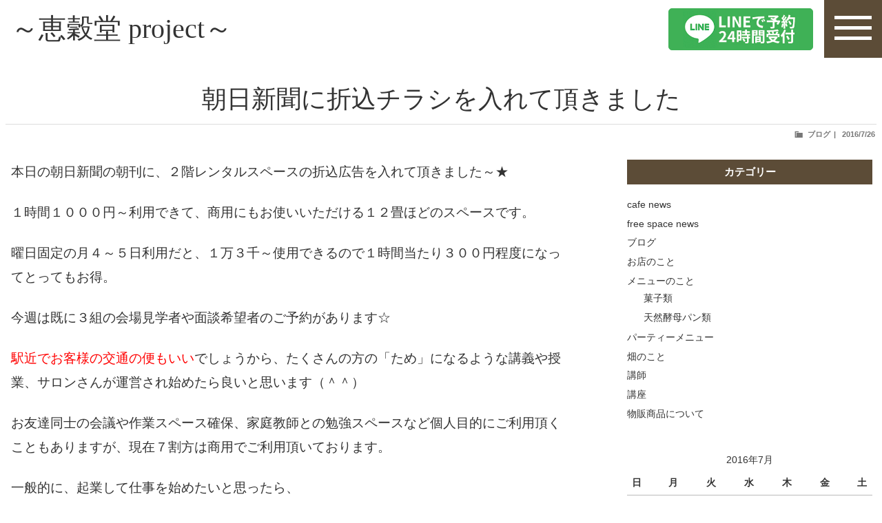

--- FILE ---
content_type: text/html; charset=UTF-8
request_url: https://cafegoen.com/20160726_6052/
body_size: 29911
content:
<!DOCTYPE html>
<html lang="ja" class="no-js no-svg">
<head>
<meta charset="UTF-8">
<meta name="viewport" content="width=device-width, initial-scale=1">
<meta name="keywords" content="オーガニックカフェ,天然酵母パン,食べ放題,練馬,ねりま,有機野菜,オーガニック,マクロビ,ビーガン,ベジタリアン,健康食,お稽古,ハーブ">
<link rel="shortcut icon" href="https://cafegoen.com/imgs/favicon.png">
<!-- ▼任意のキーワードを入れる▼ -->
<!-- twitter -->
<meta name="twitter:card" content="summary_large_image"> 
<meta name="twitter:title" content="" />
<meta name="twitter:description" content="" />
<meta name="twitter:image" content="https://cafegoen.com/imgs/img_topvisual.jpg" />

<!-- facebook -->
<meta name="description" content="">
<meta property="og:title" content="朝日新聞に折込チラシを入れて頂きました - natural café goen（ナチュラル カフェ ゴエン）">
<meta property="og:type" content="website">
<meta property="og:image" content="https://cafegoen.com/imgs/img_topvisual.jpg">
<meta property="og:url" content="https://cafegoen.com/">
<meta property="og:site_name" content="朝日新聞に折込チラシを入れて頂きました - natural café goen（ナチュラル カフェ ゴエン）">
<meta property="og:description" content="">


<script>(function(html){html.className = html.className.replace(/\bno-js\b/,'js')})(document.documentElement);</script>
<meta name='robots' content='index, follow, max-image-preview:large, max-snippet:-1, max-video-preview:-1' />
<!-- Jetpack Site Verification Tags -->
<meta name="google-site-verification" content="4NKcbTdTSHQx7fV0nQxZJC2YLAr6rlIeIj9pHFFsrek" />

	<!-- This site is optimized with the Yoast SEO plugin v18.3 - https://yoast.com/wordpress/plugins/seo/ -->
	<title>朝日新聞に折込チラシを入れて頂きました - natural café goen（ナチュラル カフェ ゴエン）</title>
	<link rel="canonical" href="https://cafegoen.com/20160726_6052/" />
	<meta property="og:locale" content="ja_JP" />
	<meta property="og:type" content="article" />
	<meta property="og:title" content="朝日新聞に折込チラシを入れて頂きました - natural café goen（ナチュラル カフェ ゴエン）" />
	<meta property="og:description" content="本日の朝日新聞の朝刊に、２階レンタルスペースの折込広告を入れて頂きました～★ １時間１０００円～利用できて、商用にもお使いいただける１２畳ほどのスペースです。 曜日固定の月４～５日利用だと、１万３千～使用できるので１時間 &hellip; &quot;朝日新聞に折込チラシを入れて頂きました&quot; の続きを読む" />
	<meta property="og:url" content="https://cafegoen.com/20160726_6052/" />
	<meta property="og:site_name" content="natural café goen（ナチュラル カフェ ゴエン）" />
	<meta property="article:publisher" content="https://www.facebook.com/cafegoen/" />
	<meta property="article:published_time" content="2016-07-26T00:28:25+00:00" />
	<meta property="article:modified_time" content="2016-07-26T02:20:27+00:00" />
	<meta property="og:image" content="http://cafegoen.com/wp/wp-content/uploads/2015/09/画像（足裏リフレ）-150x150.jpg" />
	<meta name="twitter:card" content="summary_large_image" />
	<meta name="twitter:label1" content="執筆者" />
	<meta name="twitter:data1" content="goencafe" />
	<script type="application/ld+json" class="yoast-schema-graph">{"@context":"https://schema.org","@graph":[{"@type":"WebSite","@id":"https://cafegoen.com/#website","url":"https://cafegoen.com/","name":"natural café goen（ナチュラル カフェ ゴエン）","description":"大人の隠れ家　Natural café goen","potentialAction":[{"@type":"SearchAction","target":{"@type":"EntryPoint","urlTemplate":"https://cafegoen.com/?s={search_term_string}"},"query-input":"required name=search_term_string"}],"inLanguage":"ja"},{"@type":"ImageObject","@id":"https://cafegoen.com/20160726_6052/#primaryimage","inLanguage":"ja","url":"http://cafegoen.com/wp/wp-content/uploads/2015/09/画像（足裏リフレ）-150x150.jpg","contentUrl":"http://cafegoen.com/wp/wp-content/uploads/2015/09/画像（足裏リフレ）-150x150.jpg"},{"@type":"WebPage","@id":"https://cafegoen.com/20160726_6052/#webpage","url":"https://cafegoen.com/20160726_6052/","name":"朝日新聞に折込チラシを入れて頂きました - natural café goen（ナチュラル カフェ ゴエン）","isPartOf":{"@id":"https://cafegoen.com/#website"},"primaryImageOfPage":{"@id":"https://cafegoen.com/20160726_6052/#primaryimage"},"datePublished":"2016-07-26T00:28:25+00:00","dateModified":"2016-07-26T02:20:27+00:00","author":{"@id":"https://cafegoen.com/#/schema/person/0fcc6fcb57c6262257c0523f35011201"},"breadcrumb":{"@id":"https://cafegoen.com/20160726_6052/#breadcrumb"},"inLanguage":"ja","potentialAction":[{"@type":"ReadAction","target":["https://cafegoen.com/20160726_6052/"]}]},{"@type":"BreadcrumbList","@id":"https://cafegoen.com/20160726_6052/#breadcrumb","itemListElement":[{"@type":"ListItem","position":1,"name":"ホーム","item":"https://cafegoen.com/"},{"@type":"ListItem","position":2,"name":"朝日新聞に折込チラシを入れて頂きました"}]},{"@type":"Person","@id":"https://cafegoen.com/#/schema/person/0fcc6fcb57c6262257c0523f35011201","name":"goencafe","image":{"@type":"ImageObject","@id":"https://cafegoen.com/#personlogo","inLanguage":"ja","url":"https://secure.gravatar.com/avatar/4f1bbc28762d033f93f4d44debacabb0?s=96&d=mm&r=g","contentUrl":"https://secure.gravatar.com/avatar/4f1bbc28762d033f93f4d44debacabb0?s=96&d=mm&r=g","caption":"goencafe"},"url":"https://cafegoen.com/author/cafe-goen/"}]}</script>
	<!-- / Yoast SEO plugin. -->


<link rel='dns-prefetch' href='//secure.gravatar.com' />
<link rel='dns-prefetch' href='//s.w.org' />
<link rel='dns-prefetch' href='//v0.wordpress.com' />
<link rel="alternate" type="application/rss+xml" title="natural café goen（ナチュラル カフェ ゴエン） &raquo; フィード" href="https://cafegoen.com/feed/" />
<link rel="alternate" type="application/rss+xml" title="natural café goen（ナチュラル カフェ ゴエン） &raquo; コメントフィード" href="https://cafegoen.com/comments/feed/" />
		<script>
			window._wpemojiSettings = {"baseUrl":"https:\/\/s.w.org\/images\/core\/emoji\/13.0.1\/72x72\/","ext":".png","svgUrl":"https:\/\/s.w.org\/images\/core\/emoji\/13.0.1\/svg\/","svgExt":".svg","source":{"concatemoji":"https:\/\/cafegoen.com\/wp\/wp-includes\/js\/wp-emoji-release.min.js?ver=5.7.1"}};
			!function(e,a,t){var n,r,o,i=a.createElement("canvas"),p=i.getContext&&i.getContext("2d");function s(e,t){var a=String.fromCharCode;p.clearRect(0,0,i.width,i.height),p.fillText(a.apply(this,e),0,0);e=i.toDataURL();return p.clearRect(0,0,i.width,i.height),p.fillText(a.apply(this,t),0,0),e===i.toDataURL()}function c(e){var t=a.createElement("script");t.src=e,t.defer=t.type="text/javascript",a.getElementsByTagName("head")[0].appendChild(t)}for(o=Array("flag","emoji"),t.supports={everything:!0,everythingExceptFlag:!0},r=0;r<o.length;r++)t.supports[o[r]]=function(e){if(!p||!p.fillText)return!1;switch(p.textBaseline="top",p.font="600 32px Arial",e){case"flag":return s([127987,65039,8205,9895,65039],[127987,65039,8203,9895,65039])?!1:!s([55356,56826,55356,56819],[55356,56826,8203,55356,56819])&&!s([55356,57332,56128,56423,56128,56418,56128,56421,56128,56430,56128,56423,56128,56447],[55356,57332,8203,56128,56423,8203,56128,56418,8203,56128,56421,8203,56128,56430,8203,56128,56423,8203,56128,56447]);case"emoji":return!s([55357,56424,8205,55356,57212],[55357,56424,8203,55356,57212])}return!1}(o[r]),t.supports.everything=t.supports.everything&&t.supports[o[r]],"flag"!==o[r]&&(t.supports.everythingExceptFlag=t.supports.everythingExceptFlag&&t.supports[o[r]]);t.supports.everythingExceptFlag=t.supports.everythingExceptFlag&&!t.supports.flag,t.DOMReady=!1,t.readyCallback=function(){t.DOMReady=!0},t.supports.everything||(n=function(){t.readyCallback()},a.addEventListener?(a.addEventListener("DOMContentLoaded",n,!1),e.addEventListener("load",n,!1)):(e.attachEvent("onload",n),a.attachEvent("onreadystatechange",function(){"complete"===a.readyState&&t.readyCallback()})),(n=t.source||{}).concatemoji?c(n.concatemoji):n.wpemoji&&n.twemoji&&(c(n.twemoji),c(n.wpemoji)))}(window,document,window._wpemojiSettings);
		</script>
		<style>
img.wp-smiley,
img.emoji {
	display: inline !important;
	border: none !important;
	box-shadow: none !important;
	height: 1em !important;
	width: 1em !important;
	margin: 0 .07em !important;
	vertical-align: -0.1em !important;
	background: none !important;
	padding: 0 !important;
}
</style>
	<link rel='stylesheet' id='eo-leaflet.js-css'  href='https://cafegoen.com/wp/wp-content/plugins/event-organiser/lib/leaflet/leaflet.min.css?ver=1.4.0' media='all' />
<style id='eo-leaflet.js-inline-css'>
.leaflet-popup-close-button{box-shadow:none!important;}
</style>
<link rel='stylesheet' id='wp-block-library-css'  href='https://cafegoen.com/wp/wp-includes/css/dist/block-library/style.min.css?ver=5.7.1' media='all' />
<style id='wp-block-library-inline-css'>
.has-text-align-justify{text-align:justify;}
</style>
<link rel='stylesheet' id='wp-block-library-theme-css'  href='https://cafegoen.com/wp/wp-includes/css/dist/block-library/theme.min.css?ver=5.7.1' media='all' />
<link rel='stylesheet' id='mediaelement-css'  href='https://cafegoen.com/wp/wp-includes/js/mediaelement/mediaelementplayer-legacy.min.css?ver=4.2.16' media='all' />
<link rel='stylesheet' id='wp-mediaelement-css'  href='https://cafegoen.com/wp/wp-includes/js/mediaelement/wp-mediaelement.min.css?ver=5.7.1' media='all' />
<link rel='stylesheet' id='contact-form-7-css'  href='https://cafegoen.com/wp/wp-content/plugins/contact-form-7/includes/css/styles.css?ver=5.5.6.1' media='all' />
<link rel='stylesheet' id='wp-v-icons-css-css'  href='https://cafegoen.com/wp/wp-content/plugins/wp-visual-icon-fonts/css/wpvi-fa4.css?ver=5.7.1' media='all' />
<link rel='stylesheet' id='parent-style-css'  href='https://cafegoen.com/wp/wp-content/themes/twentyseventeen/style.css?ver=5.7.1' media='all' />
<link rel='stylesheet' id='twentyseventeen-style-css'  href='https://cafegoen.com/wp/wp-content/themes/cafegoen_Theme/style.css?ver=20250415' media='all' />
<link rel='stylesheet' id='twentyseventeen-block-style-css'  href='https://cafegoen.com/wp/wp-content/themes/twentyseventeen/assets/css/blocks.css?ver=20240729' media='all' />
<link rel='stylesheet' id='msl-main-css'  href='https://cafegoen.com/wp/wp-content/plugins/master-slider/public/assets/css/masterslider.main.css?ver=3.11.0' media='all' />
<link rel='stylesheet' id='msl-custom-css'  href='https://cafegoen.com/wp/wp-content/uploads/master-slider/custom.css?ver=10.1' media='all' />
<link rel='stylesheet' id='jetpack_css-css'  href='https://cafegoen.com/wp/wp-content/plugins/jetpack/css/jetpack.css?ver=10.0.2' media='all' />
<link rel='stylesheet' id='dashicons-css'  href='https://cafegoen.com/wp/wp-includes/css/dashicons.min.css?ver=5.7.1' media='all' />
<script src='https://cafegoen.com/wp/wp-includes/js/jquery/jquery.min.js?ver=3.5.1' id='jquery-core-js'></script>
<script src='https://cafegoen.com/wp/wp-includes/js/jquery/jquery-migrate.min.js?ver=3.3.2' id='jquery-migrate-js'></script>
<link rel="https://api.w.org/" href="https://cafegoen.com/wp-json/" /><link rel="alternate" type="application/json" href="https://cafegoen.com/wp-json/wp/v2/posts/6052" /><link rel="EditURI" type="application/rsd+xml" title="RSD" href="https://cafegoen.com/wp/xmlrpc.php?rsd" />
<link rel="wlwmanifest" type="application/wlwmanifest+xml" href="https://cafegoen.com/wp/wp-includes/wlwmanifest.xml" /> 
<link rel='shortlink' href='https://wp.me/p5hqOb-1zC' />
<link rel="alternate" type="application/json+oembed" href="https://cafegoen.com/wp-json/oembed/1.0/embed?url=https%3A%2F%2Fcafegoen.com%2F20160726_6052%2F" />
<link rel="alternate" type="text/xml+oembed" href="https://cafegoen.com/wp-json/oembed/1.0/embed?url=https%3A%2F%2Fcafegoen.com%2F20160726_6052%2F&#038;format=xml" />
<script>var ms_grabbing_curosr = 'https://cafegoen.com/wp/wp-content/plugins/master-slider/public/assets/css/common/grabbing.cur', ms_grab_curosr = 'https://cafegoen.com/wp/wp-content/plugins/master-slider/public/assets/css/common/grab.cur';</script>
<meta name="generator" content="MasterSlider 3.11.0 - Responsive Touch Image Slider | avt.li/msf" />
<script>
  (function(i,s,o,g,r,a,m){i['GoogleAnalyticsObject']=r;i[r]=i[r]||function(){
  (i[r].q=i[r].q||[]).push(arguments)},i[r].l=1*new Date();a=s.createElement(o),
  m=s.getElementsByTagName(o)[0];a.async=1;a.src=g;m.parentNode.insertBefore(a,m)
  })(window,document,'script','https://www.google-analytics.com/analytics.js','ga');

  ga('create', 'UA-55381685-1', 'auto');
  ga('send', 'pageview');

</script><meta name="google-site-verification" content="4NKcbTdTSHQx7fV0nQxZJC2YLAr6rlIeIj9pHFFsrek" />
<style type='text/css'>img#wpstats{display:none}</style>
		<link rel="icon" href="https://cafegoen.com/wp/wp-content/uploads/2022/04/cropped-img_logo-32x32.jpg" sizes="32x32" />
<link rel="icon" href="https://cafegoen.com/wp/wp-content/uploads/2022/04/cropped-img_logo-192x192.jpg" sizes="192x192" />
<link rel="apple-touch-icon" href="https://cafegoen.com/wp/wp-content/uploads/2022/04/cropped-img_logo-180x180.jpg" />
<meta name="msapplication-TileImage" content="https://cafegoen.com/wp/wp-content/uploads/2022/04/cropped-img_logo-270x270.jpg" />

<!-- Global site tag (gtag.js) - Google Analytics -->
<script async src="https://www.googletagmanager.com/gtag/js?id=UA-55381685-1"></script>
<script>
  window.dataLayer = window.dataLayer || [];
  function gtag(){dataLayer.push(arguments);}
  gtag('js', new Date());

  gtag('config', 'UA-55381685-1');
</script>

</head>

<body class="post-template-default single single-post postid-6052 single-format-standard wp-embed-responsive _masterslider _ms_version_3.11.0 cat-blog group-blog has-header-image has-sidebar colors-light">
<div id="fb-root"></div>
<script async defer crossorigin="anonymous" src="https://connect.facebook.net/ja_JP/sdk.js#xfbml=1&version=v12.0&appId=174473379278945&autoLogAppEvents=1" nonce="o32AwVpE"></script>
<div id="page" class="site">
	<header id="masthead" class="siteHeader" role="banner">
		<div class="pcFixed">
			<nav class="headerWrap">
				<div class="logo">
											<div><a href="https://cafegoen.com/">～恵穀堂 project～</a></div>
									</div>
				<div class="gNavWrap">
					<ul class="ichi_wrap">
						<li class="lineBox"><a href="https://lin.ee/cGg5tj5" target="_blank" rel="noopener noreferrer"><img src="/imgs/bnr_line_sp_footer.jpg" alt="" /></a></li>
					</ul>
				</div>
			</nav>
		</div>
		<nav class="spNavWrap">
			<div class="sp_menuBtn btn"><span class="l1"></span><span class="l15"></span><span class="l2"></span></div>
			<ul class="navMenu" style="display: none;">
				<li><a href="https://cafegoen.com/cafe/">お食事処 酵素玄米のgoen</a></li>
				<li><a href="https://cafegoen.com/to-hi-lab/">サロン To-Hiらぼ</a></li>
				<li><a href="https://cafegoen.com/netshop/">ネット通販</a></li>
				<li><a href="https://cafegoen.com/space_and_salon/">シェアスペース・サロン</a></li>
				<li><a href="https://cafegoen.com/shopinfo/">営業時間・アクセス</a></li>
				<li><a href="https://lin.ee/cGg5tj5" target="_blank" rel="noopener noreferrer">LINE予約・お問合せ</a></li>
				<li><a href="/category/blog/">酵素玄米のgoen Blog</a></li>
				<li><a href="https://note.com/tenncho" target="_blank">美容院To-Hiらぼ Blog</a></li>
				<!--<li>
					<a class="spBtn">コンセプト</a>
					<ul style="display:none;">
						<li><a href="/studio/">201st</a></li>
					</ul>
				</li>-->
			</ul>
		</nav>
	</header><!-- #masthead -->

	<div class="site-content-contain">
		<div id="content" class="site-content">

<div class="wrapArchive">
				<header class="page-header">
		<h1 class="page-title">朝日新聞に折込チラシを入れて頂きました</h1>		<div class="header_meta">
			<div class="categoryBox"><span class="dashicons dashicons-category"></span><a href="https://cafegoen.com/category/blog/" rel="category tag">ブログ</a></div>
			<span class="posted-on"><span class="screen-reader-text">投稿日:</span> <a href="https://cafegoen.com/20160726_6052/" rel="bookmark"><time class="entry-date published" datetime="2016-07-26T09:28:25+09:00">2016/7/26</time><time class="updated" datetime="2016-07-26T11:20:27+09:00">2016/7/26</time></a></span><span class="byline"> 投稿者: <span class="author vcard"><a class="url fn n" href="https://cafegoen.com/author/cafe-goen/">goencafe</a></span></span>		</div>
	</header><!-- .entry-header -->
	<div id="primary" class="content-area">
		<main id="main" class="site-main">
<article id="post-6052" class="post-6052 post type-post status-publish format-standard hentry category-blog cat-blog">
	<div class="entry-content"><p><span style="font-size: 14pt;">本日の朝日新聞の朝刊に、２階レンタルスペースの折込広告を入れて頂きました～★<span id="more-6052"></span></span></p>
<p><span style="font-size: 14pt;">１時間１０００円～利用できて、商用にもお使いいただける１２畳ほどのスペースです。</span></p>
<p><span style="font-size: 14pt;">曜日固定の月４～５日利用だと、１万３千～使用できるので１時間当たり３００円程度になってとってもお得。</span></p>
<p><span style="font-size: 14pt;">今週は既に３組の会場見学者や面談希望者のご予約があります☆</span></p>
<p><span style="font-size: 14pt;"><span style="color: #ff0000;">駅近でお客様の交通の便もいい</span>でしょうから、たくさんの方の「ため」になるような講義や授業、サロンさんが運営され始めたら良いと思います（＾＾）</span></p>
<p><span style="font-size: 14pt;">お友達同士の会議や作業スペース確保、家庭教師との勉強スペースなど個人目的にご利用頂くこともありますが、現在７割方は商用でご利用頂いております。</span></p>
<p><span style="font-size: 14pt;">一般的に、起業して仕事を始めたいと思ったら、</span><br />
<span style="font-size: 14pt;">物件は２年契約（６か月分前払いとか、敷金も通常より多く支払う場合がほとんど）、内装費は安くても２００万、HP作成・広告代・雑費などもろもろ合わせると</span></p>
<p><span style="font-size: 14pt;">最低でも５００万は貯金がある状態で起業しなさいと言われるものです。</span></p>
<p><span style="font-size: 14pt;">その出費を抑えるために住居用マンションを賃貸して商売を始められる方もいらっしゃいますが、</span><br />
<span style="font-size: 14pt;">本体住居用の住まいを商用で使ったとなれば契約が打ち切られる心配がありますし、住所を広く告知できないし、何より、「マンションは入りずらい」というお客様の声も多いのが事実。</span></p>
<p><span style="font-size: 14pt;">しかし、カフェの２階で、時間貸しできるスペースを上手く活用すればお安く起業ができます。もちろん法人様の事業拡大・支店スペースとしてのご利用も歓迎しております。</span><br />
<span style="font-size: 14pt;">利用規約はこちらからご確認ください。⇒<a href="http://cafegoen.com/rental_space/">★</a></span></p>
<p><span style="font-size: 14pt;">また、通常のレンタルスペースにはないシステムとして、</span><br />
<span style="font-size: 14pt;">・お客様の受付を当店が代行して行う事が出来ます（電話番号などをネット上に流したくない方に）</span><br />
<span style="font-size: 14pt;">・当店が外部イベントに出展する際に一部ブースをお貸しすることもできます。ワークショップなどを行って、新規顧客の確保につなげるチャンスです。ブース代はこちらで負担します。</span><br />
<span style="font-size: 14pt;">・既存の当店のHPに授業の告知、内容をUPできます。<br />
・ブログのUPもできます。</span></p>
<p><span style="font-size: 14pt;">さらに、８月下旬のとある全国紙には「話題のスクール、サロン、スポット」として掲載される予定（小声）。今回は２階の利用者からは「こばこ」が代表して写真掲載される予定です。</span></p>
<p><span style="font-size: 14pt;"><img loading="lazy" class="size-thumbnail wp-image-3375 alignnone" src="http://cafegoen.com/wp/wp-content/uploads/2015/09/画像（足裏リフレ）-150x150.jpg" alt="画像（足裏リフレ）" width="150" height="150" /></span></p>
<p><span style="font-size: 14pt;">こばこ、ついに</span><span style="font-size: 14pt;">全国デビューか？！（笑）<br />
</span><span style="font-size: 14pt;">（<a href="http://cafegoen.com/20131111_3949/">明日営業日です。メニュー詳細はこちら</a>） </span></p>
<p><span style="font-size: 14pt;">取材依頼は主にカフェ対象に入りますが、なるべく２階の方も一緒にご紹介頂けるように交渉します。もちろん活動経験を積み、実績を出した方のみご紹介する形とはなりますが、完全に個人で営業するよりは多くのチャンスがあると思います☆</span></p>
<p><span style="font-size: 14pt;">雑誌の発売と同時にシッカリご自分の教室を宣伝できるように、なるべく早めにご連絡くださいね（＾＾<br />
</span></p>
<p><span style="font-size: 14pt;">ちなみに今月は、<a href="http://cafegoen.com/20160630_5936/">有名雑誌「anan」さんがご紹介下さっています★</a></span><br />
<span style="font-size: 14pt;"><a href="http://cafegoen.com/rental_space/"><br />
</a>会場が利用されている時、１階が込み合っている時は会場見学をお断りしておりますので事前にご予約を頂けるとありがたいです。</span></p>
<p><span style="font-size: 14pt;"><strong>≪７月のイベント＆お知らせ（イベントはカフェ２階で行います）≫</strong></span></p>
<p><span style="font-size: 14pt;"><strong>●毎週水曜日<a href="http://cafegoen.com/20131111_3949/">整体サロン「こばこ」営業</a></strong></span><span style="font-size: 14pt;"><strong>※９日（土）特別営業します</strong></span></p>
<p><span style="font-size: 14pt;"> <strong>≪８月のイベント＆お知らせ（イベントはカフェ２階で行います）≫<br />
●１７日以降の毎週水曜日<a href="http://cafegoen.com/20131111_3949/">整体サロン「こばこ」営業（２０日も特別営業致します）<br />
</a></strong></span><span style="font-size: 14pt;">●６日（土）<a href="http://cafegoen.com/salon/">salon「フルール」営業<br />
</a></span><span style="font-size: 14pt;">●２１日（日<a href="http://cafegoen.com/20151102_3818/#more-3818">）「精油のプロフィール講座」開講<br />
</a>●２１日（日）<a href="http://cafegoen.com/20131111_3951/">アロマテラピー検定対策講座<br />
</a>●２１日（日）<a href="http://cafegoen.com/20160302_5149/">yuika認定アドバイザー講座<br />
</a><a href="http://cafegoen.com/20151120_3945/">●２１日（日）トータルハーブ講座<br />
</a></span><span style="font-size: 14pt;">●３０日（土）<a href="http://cafegoen.com/salon/">salon「フルール」営業</a></span></p>

<div id='jp-relatedposts' class='jp-relatedposts' >
	<h3 class="jp-relatedposts-headline"><em>関連</em></h3>
</div></div>
	<footer class="entry-footer"><span class="cat-tags-links"><span class="cat-links"><svg class="icon icon-folder-open" aria-hidden="true" role="img"> <use href="#icon-folder-open" xlink:href="#icon-folder-open"></use> </svg><span class="screen-reader-text">カテゴリー</span><a href="https://cafegoen.com/category/blog/" rel="category tag">ブログ</a></span></span></footer> <!-- .entry-footer -->
	<nav class="navigation post-navigation" role="navigation" aria-label="投稿">
		<h2 class="screen-reader-text">投稿ナビゲーション</h2>
		<div class="nav-links"><div class="nav-previous"><a href="https://cafegoen.com/20160725_6044/" rel="prev"><span class="screen-reader-text">前の投稿</span><span aria-hidden="true" class="nav-subtitle">前</span> <span class="nav-title"><span class="nav-title-icon-wrapper"><svg class="icon icon-arrow-left" aria-hidden="true" role="img"> <use href="#icon-arrow-left" xlink:href="#icon-arrow-left"></use> </svg></span>夏の朝は皆でラジオ体操</span></a></div><div class="nav-next"><a href="https://cafegoen.com/20160726_6059/" rel="next"><span class="screen-reader-text">次の投稿</span><span aria-hidden="true" class="nav-subtitle">次</span> <span class="nav-title">本日の日替わりメニュー<span class="nav-title-icon-wrapper"><svg class="icon icon-arrow-right" aria-hidden="true" role="img"> <use href="#icon-arrow-right" xlink:href="#icon-arrow-right"></use> </svg></span></span></a></div></div>
	</nav>
</article><!-- #post-6052 -->

		</main><!-- #main -->
	</div><!-- #primary -->

	
<aside id="secondary" class="widget-area" aria-label="ブログサイドバー">
	<section id="categories-3" class="widget widget_categories"><h2 class="widget-title">カテゴリー</h2><nav role="navigation" aria-label="カテゴリー">
			<ul>
					<li class="cat-item cat-item-12"><a href="https://cafegoen.com/category/cafe-news/">cafe news</a>
</li>
	<li class="cat-item cat-item-13"><a href="https://cafegoen.com/category/free-space-news/">free space news</a>
</li>
	<li class="cat-item cat-item-1"><a href="https://cafegoen.com/category/blog/">ブログ</a>
</li>
	<li class="cat-item cat-item-14"><a href="https://cafegoen.com/category/omise-no-koto/">お店のこと</a>
</li>
	<li class="cat-item cat-item-7"><a href="https://cafegoen.com/category/about-menu/">メニューのこと</a>
<ul class='children'>
	<li class="cat-item cat-item-19"><a href="https://cafegoen.com/category/about-menu/%e8%8f%93%e5%ad%90%e9%a1%9e/">菓子類</a>
</li>
	<li class="cat-item cat-item-20"><a href="https://cafegoen.com/category/about-menu/%e5%a4%a9%e7%84%b6%e9%85%b5%e6%af%8d%e3%83%91%e3%83%b3%e9%a1%9e/">天然酵母パン類</a>
</li>
</ul>
</li>
	<li class="cat-item cat-item-17"><a href="https://cafegoen.com/category/party-menu/">パーティーメニュー</a>
</li>
	<li class="cat-item cat-item-6"><a href="https://cafegoen.com/category/about-farm/">畑のこと</a>
</li>
	<li class="cat-item cat-item-39"><a href="https://cafegoen.com/category/teacher/">講師</a>
</li>
	<li class="cat-item cat-item-9"><a href="https://cafegoen.com/category/lectures/">講座</a>
</li>
	<li class="cat-item cat-item-18"><a href="https://cafegoen.com/category/%e7%89%a9%e8%b2%a9%e5%95%86%e5%93%81%e3%81%ab%e3%81%a4%e3%81%84%e3%81%a6/">物販商品について</a>
</li>
	<li class="cat-item cat-item-21"><a href="https://cafegoen.com/category/lecturer/">lecturer</a>
</li>
			</ul>

			</nav></section><section id="calendar-3" class="widget widget_calendar"><div id="calendar_wrap" class="calendar_wrap"><table id="wp-calendar" class="wp-calendar-table">
	<caption>2016年7月</caption>
	<thead>
	<tr>
		<th scope="col" title="日曜日">日</th>
		<th scope="col" title="月曜日">月</th>
		<th scope="col" title="火曜日">火</th>
		<th scope="col" title="水曜日">水</th>
		<th scope="col" title="木曜日">木</th>
		<th scope="col" title="金曜日">金</th>
		<th scope="col" title="土曜日">土</th>
	</tr>
	</thead>
	<tbody>
	<tr>
		<td colspan="5" class="pad">&nbsp;</td><td><a href="https://cafegoen.com/2016/07/01/" aria-label="2016年7月1日 に投稿を公開">1</a></td><td><a href="https://cafegoen.com/2016/07/02/" aria-label="2016年7月2日 に投稿を公開">2</a></td>
	</tr>
	<tr>
		<td><a href="https://cafegoen.com/2016/07/03/" aria-label="2016年7月3日 に投稿を公開">3</a></td><td>4</td><td><a href="https://cafegoen.com/2016/07/05/" aria-label="2016年7月5日 に投稿を公開">5</a></td><td><a href="https://cafegoen.com/2016/07/06/" aria-label="2016年7月6日 に投稿を公開">6</a></td><td><a href="https://cafegoen.com/2016/07/07/" aria-label="2016年7月7日 に投稿を公開">7</a></td><td>8</td><td>9</td>
	</tr>
	<tr>
		<td>10</td><td><a href="https://cafegoen.com/2016/07/11/" aria-label="2016年7月11日 に投稿を公開">11</a></td><td>12</td><td><a href="https://cafegoen.com/2016/07/13/" aria-label="2016年7月13日 に投稿を公開">13</a></td><td><a href="https://cafegoen.com/2016/07/14/" aria-label="2016年7月14日 に投稿を公開">14</a></td><td><a href="https://cafegoen.com/2016/07/15/" aria-label="2016年7月15日 に投稿を公開">15</a></td><td><a href="https://cafegoen.com/2016/07/16/" aria-label="2016年7月16日 に投稿を公開">16</a></td>
	</tr>
	<tr>
		<td><a href="https://cafegoen.com/2016/07/17/" aria-label="2016年7月17日 に投稿を公開">17</a></td><td><a href="https://cafegoen.com/2016/07/18/" aria-label="2016年7月18日 に投稿を公開">18</a></td><td>19</td><td><a href="https://cafegoen.com/2016/07/20/" aria-label="2016年7月20日 に投稿を公開">20</a></td><td><a href="https://cafegoen.com/2016/07/21/" aria-label="2016年7月21日 に投稿を公開">21</a></td><td><a href="https://cafegoen.com/2016/07/22/" aria-label="2016年7月22日 に投稿を公開">22</a></td><td><a href="https://cafegoen.com/2016/07/23/" aria-label="2016年7月23日 に投稿を公開">23</a></td>
	</tr>
	<tr>
		<td>24</td><td><a href="https://cafegoen.com/2016/07/25/" aria-label="2016年7月25日 に投稿を公開">25</a></td><td><a href="https://cafegoen.com/2016/07/26/" aria-label="2016年7月26日 に投稿を公開">26</a></td><td><a href="https://cafegoen.com/2016/07/27/" aria-label="2016年7月27日 に投稿を公開">27</a></td><td><a href="https://cafegoen.com/2016/07/28/" aria-label="2016年7月28日 に投稿を公開">28</a></td><td><a href="https://cafegoen.com/2016/07/29/" aria-label="2016年7月29日 に投稿を公開">29</a></td><td><a href="https://cafegoen.com/2016/07/30/" aria-label="2016年7月30日 に投稿を公開">30</a></td>
	</tr>
	<tr>
		<td><a href="https://cafegoen.com/2016/07/31/" aria-label="2016年7月31日 に投稿を公開">31</a></td>
		<td class="pad" colspan="6">&nbsp;</td>
	</tr>
	</tbody>
	</table><nav aria-label="前と次の月" class="wp-calendar-nav">
		<span class="wp-calendar-nav-prev"><a href="https://cafegoen.com/2016/06/">&laquo; 6月</a></span>
		<span class="pad">&nbsp;</span>
		<span class="wp-calendar-nav-next"><a href="https://cafegoen.com/2016/08/">8月 &raquo;</a></span>
	</nav></div></section><section id="archives-3" class="widget widget_archive"><h2 class="widget-title">アーカイブ</h2>		<label class="screen-reader-text" for="archives-dropdown-3">アーカイブ</label>
		<select id="archives-dropdown-3" name="archive-dropdown">
			
			<option value="">月を選択</option>
				<option value='https://cafegoen.com/2026/01/'> 2026年1月 &nbsp;(3)</option>
	<option value='https://cafegoen.com/2025/12/'> 2025年12月 &nbsp;(4)</option>
	<option value='https://cafegoen.com/2025/09/'> 2025年9月 &nbsp;(8)</option>
	<option value='https://cafegoen.com/2025/08/'> 2025年8月 &nbsp;(6)</option>
	<option value='https://cafegoen.com/2025/05/'> 2025年5月 &nbsp;(1)</option>
	<option value='https://cafegoen.com/2025/04/'> 2025年4月 &nbsp;(1)</option>
	<option value='https://cafegoen.com/2025/03/'> 2025年3月 &nbsp;(2)</option>
	<option value='https://cafegoen.com/2025/02/'> 2025年2月 &nbsp;(7)</option>
	<option value='https://cafegoen.com/2025/01/'> 2025年1月 &nbsp;(4)</option>
	<option value='https://cafegoen.com/2024/12/'> 2024年12月 &nbsp;(3)</option>
	<option value='https://cafegoen.com/2024/11/'> 2024年11月 &nbsp;(3)</option>
	<option value='https://cafegoen.com/2024/10/'> 2024年10月 &nbsp;(8)</option>
	<option value='https://cafegoen.com/2024/09/'> 2024年9月 &nbsp;(16)</option>
	<option value='https://cafegoen.com/2024/08/'> 2024年8月 &nbsp;(29)</option>
	<option value='https://cafegoen.com/2024/07/'> 2024年7月 &nbsp;(30)</option>
	<option value='https://cafegoen.com/2024/06/'> 2024年6月 &nbsp;(29)</option>
	<option value='https://cafegoen.com/2024/05/'> 2024年5月 &nbsp;(30)</option>
	<option value='https://cafegoen.com/2024/04/'> 2024年4月 &nbsp;(29)</option>
	<option value='https://cafegoen.com/2024/03/'> 2024年3月 &nbsp;(31)</option>
	<option value='https://cafegoen.com/2024/02/'> 2024年2月 &nbsp;(29)</option>
	<option value='https://cafegoen.com/2024/01/'> 2024年1月 &nbsp;(31)</option>
	<option value='https://cafegoen.com/2023/12/'> 2023年12月 &nbsp;(4)</option>
	<option value='https://cafegoen.com/2023/11/'> 2023年11月 &nbsp;(1)</option>
	<option value='https://cafegoen.com/2023/10/'> 2023年10月 &nbsp;(1)</option>
	<option value='https://cafegoen.com/2023/09/'> 2023年9月 &nbsp;(2)</option>
	<option value='https://cafegoen.com/2023/07/'> 2023年7月 &nbsp;(5)</option>
	<option value='https://cafegoen.com/2023/06/'> 2023年6月 &nbsp;(5)</option>
	<option value='https://cafegoen.com/2023/04/'> 2023年4月 &nbsp;(1)</option>
	<option value='https://cafegoen.com/2023/03/'> 2023年3月 &nbsp;(4)</option>
	<option value='https://cafegoen.com/2023/02/'> 2023年2月 &nbsp;(8)</option>
	<option value='https://cafegoen.com/2023/01/'> 2023年1月 &nbsp;(1)</option>
	<option value='https://cafegoen.com/2022/12/'> 2022年12月 &nbsp;(10)</option>
	<option value='https://cafegoen.com/2022/11/'> 2022年11月 &nbsp;(2)</option>
	<option value='https://cafegoen.com/2022/10/'> 2022年10月 &nbsp;(3)</option>
	<option value='https://cafegoen.com/2022/09/'> 2022年9月 &nbsp;(2)</option>
	<option value='https://cafegoen.com/2022/08/'> 2022年8月 &nbsp;(8)</option>
	<option value='https://cafegoen.com/2022/07/'> 2022年7月 &nbsp;(4)</option>
	<option value='https://cafegoen.com/2022/06/'> 2022年6月 &nbsp;(3)</option>
	<option value='https://cafegoen.com/2022/05/'> 2022年5月 &nbsp;(5)</option>
	<option value='https://cafegoen.com/2022/04/'> 2022年4月 &nbsp;(6)</option>
	<option value='https://cafegoen.com/2022/03/'> 2022年3月 &nbsp;(8)</option>
	<option value='https://cafegoen.com/2022/02/'> 2022年2月 &nbsp;(3)</option>
	<option value='https://cafegoen.com/2022/01/'> 2022年1月 &nbsp;(12)</option>
	<option value='https://cafegoen.com/2021/12/'> 2021年12月 &nbsp;(18)</option>
	<option value='https://cafegoen.com/2021/11/'> 2021年11月 &nbsp;(5)</option>
	<option value='https://cafegoen.com/2021/10/'> 2021年10月 &nbsp;(10)</option>
	<option value='https://cafegoen.com/2021/09/'> 2021年9月 &nbsp;(12)</option>
	<option value='https://cafegoen.com/2021/08/'> 2021年8月 &nbsp;(10)</option>
	<option value='https://cafegoen.com/2021/07/'> 2021年7月 &nbsp;(4)</option>
	<option value='https://cafegoen.com/2021/06/'> 2021年6月 &nbsp;(12)</option>
	<option value='https://cafegoen.com/2021/05/'> 2021年5月 &nbsp;(6)</option>
	<option value='https://cafegoen.com/2021/04/'> 2021年4月 &nbsp;(7)</option>
	<option value='https://cafegoen.com/2021/03/'> 2021年3月 &nbsp;(7)</option>
	<option value='https://cafegoen.com/2021/02/'> 2021年2月 &nbsp;(5)</option>
	<option value='https://cafegoen.com/2021/01/'> 2021年1月 &nbsp;(6)</option>
	<option value='https://cafegoen.com/2020/12/'> 2020年12月 &nbsp;(10)</option>
	<option value='https://cafegoen.com/2020/11/'> 2020年11月 &nbsp;(9)</option>
	<option value='https://cafegoen.com/2020/10/'> 2020年10月 &nbsp;(9)</option>
	<option value='https://cafegoen.com/2020/09/'> 2020年9月 &nbsp;(6)</option>
	<option value='https://cafegoen.com/2020/08/'> 2020年8月 &nbsp;(2)</option>
	<option value='https://cafegoen.com/2020/07/'> 2020年7月 &nbsp;(7)</option>
	<option value='https://cafegoen.com/2020/06/'> 2020年6月 &nbsp;(4)</option>
	<option value='https://cafegoen.com/2020/05/'> 2020年5月 &nbsp;(18)</option>
	<option value='https://cafegoen.com/2020/04/'> 2020年4月 &nbsp;(9)</option>
	<option value='https://cafegoen.com/2020/03/'> 2020年3月 &nbsp;(10)</option>
	<option value='https://cafegoen.com/2020/02/'> 2020年2月 &nbsp;(9)</option>
	<option value='https://cafegoen.com/2020/01/'> 2020年1月 &nbsp;(4)</option>
	<option value='https://cafegoen.com/2019/12/'> 2019年12月 &nbsp;(9)</option>
	<option value='https://cafegoen.com/2019/11/'> 2019年11月 &nbsp;(8)</option>
	<option value='https://cafegoen.com/2019/10/'> 2019年10月 &nbsp;(6)</option>
	<option value='https://cafegoen.com/2019/09/'> 2019年9月 &nbsp;(3)</option>
	<option value='https://cafegoen.com/2019/08/'> 2019年8月 &nbsp;(13)</option>
	<option value='https://cafegoen.com/2019/07/'> 2019年7月 &nbsp;(21)</option>
	<option value='https://cafegoen.com/2019/06/'> 2019年6月 &nbsp;(10)</option>
	<option value='https://cafegoen.com/2019/05/'> 2019年5月 &nbsp;(11)</option>
	<option value='https://cafegoen.com/2019/04/'> 2019年4月 &nbsp;(14)</option>
	<option value='https://cafegoen.com/2019/03/'> 2019年3月 &nbsp;(25)</option>
	<option value='https://cafegoen.com/2019/02/'> 2019年2月 &nbsp;(20)</option>
	<option value='https://cafegoen.com/2019/01/'> 2019年1月 &nbsp;(25)</option>
	<option value='https://cafegoen.com/2018/12/'> 2018年12月 &nbsp;(26)</option>
	<option value='https://cafegoen.com/2018/11/'> 2018年11月 &nbsp;(29)</option>
	<option value='https://cafegoen.com/2018/10/'> 2018年10月 &nbsp;(26)</option>
	<option value='https://cafegoen.com/2018/09/'> 2018年9月 &nbsp;(25)</option>
	<option value='https://cafegoen.com/2018/08/'> 2018年8月 &nbsp;(29)</option>
	<option value='https://cafegoen.com/2018/07/'> 2018年7月 &nbsp;(26)</option>
	<option value='https://cafegoen.com/2018/06/'> 2018年6月 &nbsp;(26)</option>
	<option value='https://cafegoen.com/2018/05/'> 2018年5月 &nbsp;(25)</option>
	<option value='https://cafegoen.com/2018/04/'> 2018年4月 &nbsp;(30)</option>
	<option value='https://cafegoen.com/2018/03/'> 2018年3月 &nbsp;(30)</option>
	<option value='https://cafegoen.com/2018/02/'> 2018年2月 &nbsp;(27)</option>
	<option value='https://cafegoen.com/2018/01/'> 2018年1月 &nbsp;(31)</option>
	<option value='https://cafegoen.com/2017/12/'> 2017年12月 &nbsp;(32)</option>
	<option value='https://cafegoen.com/2017/11/'> 2017年11月 &nbsp;(44)</option>
	<option value='https://cafegoen.com/2017/10/'> 2017年10月 &nbsp;(42)</option>
	<option value='https://cafegoen.com/2017/09/'> 2017年9月 &nbsp;(41)</option>
	<option value='https://cafegoen.com/2017/08/'> 2017年8月 &nbsp;(35)</option>
	<option value='https://cafegoen.com/2017/07/'> 2017年7月 &nbsp;(41)</option>
	<option value='https://cafegoen.com/2017/06/'> 2017年6月 &nbsp;(35)</option>
	<option value='https://cafegoen.com/2017/05/'> 2017年5月 &nbsp;(50)</option>
	<option value='https://cafegoen.com/2017/04/'> 2017年4月 &nbsp;(36)</option>
	<option value='https://cafegoen.com/2017/03/'> 2017年3月 &nbsp;(30)</option>
	<option value='https://cafegoen.com/2017/02/'> 2017年2月 &nbsp;(30)</option>
	<option value='https://cafegoen.com/2017/01/'> 2017年1月 &nbsp;(36)</option>
	<option value='https://cafegoen.com/2016/12/'> 2016年12月 &nbsp;(27)</option>
	<option value='https://cafegoen.com/2016/11/'> 2016年11月 &nbsp;(32)</option>
	<option value='https://cafegoen.com/2016/10/'> 2016年10月 &nbsp;(36)</option>
	<option value='https://cafegoen.com/2016/09/'> 2016年9月 &nbsp;(27)</option>
	<option value='https://cafegoen.com/2016/08/'> 2016年8月 &nbsp;(31)</option>
	<option value='https://cafegoen.com/2016/07/'> 2016年7月 &nbsp;(34)</option>
	<option value='https://cafegoen.com/2016/06/'> 2016年6月 &nbsp;(48)</option>
	<option value='https://cafegoen.com/2016/05/'> 2016年5月 &nbsp;(22)</option>
	<option value='https://cafegoen.com/2016/04/'> 2016年4月 &nbsp;(25)</option>
	<option value='https://cafegoen.com/2016/03/'> 2016年3月 &nbsp;(25)</option>
	<option value='https://cafegoen.com/2016/02/'> 2016年2月 &nbsp;(25)</option>
	<option value='https://cafegoen.com/2016/01/'> 2016年1月 &nbsp;(35)</option>
	<option value='https://cafegoen.com/2015/12/'> 2015年12月 &nbsp;(39)</option>
	<option value='https://cafegoen.com/2015/11/'> 2015年11月 &nbsp;(62)</option>
	<option value='https://cafegoen.com/2015/10/'> 2015年10月 &nbsp;(39)</option>
	<option value='https://cafegoen.com/2015/09/'> 2015年9月 &nbsp;(66)</option>
	<option value='https://cafegoen.com/2015/08/'> 2015年8月 &nbsp;(35)</option>
	<option value='https://cafegoen.com/2015/07/'> 2015年7月 &nbsp;(24)</option>
	<option value='https://cafegoen.com/2015/06/'> 2015年6月 &nbsp;(42)</option>
	<option value='https://cafegoen.com/2015/05/'> 2015年5月 &nbsp;(38)</option>
	<option value='https://cafegoen.com/2015/04/'> 2015年4月 &nbsp;(32)</option>
	<option value='https://cafegoen.com/2015/03/'> 2015年3月 &nbsp;(36)</option>
	<option value='https://cafegoen.com/2015/02/'> 2015年2月 &nbsp;(32)</option>
	<option value='https://cafegoen.com/2015/01/'> 2015年1月 &nbsp;(35)</option>
	<option value='https://cafegoen.com/2014/12/'> 2014年12月 &nbsp;(33)</option>
	<option value='https://cafegoen.com/2014/11/'> 2014年11月 &nbsp;(52)</option>
	<option value='https://cafegoen.com/2014/10/'> 2014年10月 &nbsp;(15)</option>

		</select>

<script>
/* <![CDATA[ */
(function() {
	var dropdown = document.getElementById( "archives-dropdown-3" );
	function onSelectChange() {
		if ( dropdown.options[ dropdown.selectedIndex ].value !== '' ) {
			document.location.href = this.options[ this.selectedIndex ].value;
		}
	}
	dropdown.onchange = onSelectChange;
})();
/* ]]> */
</script>
			</section>
		<section id="recent-posts-3" class="widget widget_recent_entries">
		<h2 class="widget-title">最近の投稿</h2><nav role="navigation" aria-label="最近の投稿">
		<ul>
											<li>
					<a href="https://cafegoen.com/20260124_16941/">節分豆プレゼント中です</a>
									</li>
											<li>
					<a href="https://cafegoen.com/20260108_16931/">スタッフ募集</a>
									</li>
											<li>
					<a href="https://cafegoen.com/20260101_16923/">明けましておめでとうございます！</a>
									</li>
											<li>
					<a href="https://cafegoen.com/20251230_16914/">新年に向けて細胞再生料理</a>
									</li>
											<li>
					<a href="https://cafegoen.com/20251229_16909/">癌に死をもたらすウィルス</a>
									</li>
											<li>
					<a href="https://cafegoen.com/20251228_16905/">癌に効果的なウィルス</a>
									</li>
											<li>
					<a href="https://cafegoen.com/20251224_16898/">ハッピーホーリディ</a>
									</li>
											<li>
					<a href="https://cafegoen.com/20250922_16883/">発がん性「PFAS」完全分解に成功</a>
									</li>
											<li>
					<a href="https://cafegoen.com/20250921_16879/">絶食して腸内環境を整えよう</a>
									</li>
											<li>
					<a href="https://cafegoen.com/20250910_16849/">てんかんを緩和するモーツアルト</a>
									</li>
					</ul>

		</nav></section></aside><!-- #secondary -->
</div><!-- .wrap -->


		</div><!-- #content -->

        <footer id="colophon" class="site-footer footerWrap" role="contentinfo">
            <div class="footerUlWrap">
                <ul class="footerUl">
                    <li><a href="https://cafegoen.com/cafe/">お食事処 Natural café goen</a></li>
                    <li><a href="https://cafegoen.com/to-hi-lab/">美容室 To-Hiらぼ</a></li>
                    <li><a href="https://cafegoen.com/shopinfo/">営業時間・アクセス</a></li>
                    <li><a href="https://cafegoen.com/netshop/">ネット通販</a></li>
                    <li><a href="https://cafegoen.com/space_and_salon/">シェアスペース・サロン</a></li>
                </ul>
            </div>
            <div>
                <h3>natural café goen</h3>
                <h4>練馬区練馬1-10-13</h4>
                <div class="copy">Copyright &copy; cafegoen.com All Rights Reserved.</div>
            </div>
        </footer><!-- #colophon -->
    </div><!-- .site-content-contain -->
</div><!-- #page -->
<div class="footerFixSec">
  <ul>
    <li><a href="https://lin.ee/cGg5tj5" target="_blank" rel="noopener noreferrer"><img src="/imgs/bnr_footer_line.jpg" alt="" /></a></li>
  </ul>
</div>
<script src='https://cafegoen.com/wp/wp-includes/js/dist/vendor/wp-polyfill.min.js?ver=7.4.4' id='wp-polyfill-js'></script>
<script id='wp-polyfill-js-after'>
( 'fetch' in window ) || document.write( '<script src="https://cafegoen.com/wp/wp-includes/js/dist/vendor/wp-polyfill-fetch.min.js?ver=3.0.0"></scr' + 'ipt>' );( document.contains ) || document.write( '<script src="https://cafegoen.com/wp/wp-includes/js/dist/vendor/wp-polyfill-node-contains.min.js?ver=3.42.0"></scr' + 'ipt>' );( window.DOMRect ) || document.write( '<script src="https://cafegoen.com/wp/wp-includes/js/dist/vendor/wp-polyfill-dom-rect.min.js?ver=3.42.0"></scr' + 'ipt>' );( window.URL && window.URL.prototype && window.URLSearchParams ) || document.write( '<script src="https://cafegoen.com/wp/wp-includes/js/dist/vendor/wp-polyfill-url.min.js?ver=3.6.4"></scr' + 'ipt>' );( window.FormData && window.FormData.prototype.keys ) || document.write( '<script src="https://cafegoen.com/wp/wp-includes/js/dist/vendor/wp-polyfill-formdata.min.js?ver=3.0.12"></scr' + 'ipt>' );( Element.prototype.matches && Element.prototype.closest ) || document.write( '<script src="https://cafegoen.com/wp/wp-includes/js/dist/vendor/wp-polyfill-element-closest.min.js?ver=2.0.2"></scr' + 'ipt>' );( 'objectFit' in document.documentElement.style ) || document.write( '<script src="https://cafegoen.com/wp/wp-includes/js/dist/vendor/wp-polyfill-object-fit.min.js?ver=2.3.4"></scr' + 'ipt>' );
</script>
<script id='contact-form-7-js-extra'>
var wpcf7 = {"api":{"root":"https:\/\/cafegoen.com\/wp-json\/","namespace":"contact-form-7\/v1"}};
</script>
<script src='https://cafegoen.com/wp/wp-content/plugins/contact-form-7/includes/js/index.js?ver=5.5.6.1' id='contact-form-7-js'></script>
<script id='wpfront-scroll-top-js-extra'>
var wpfront_scroll_top_data = {"data":{"css":"#wpfront-scroll-top-container{position:fixed;cursor:pointer;z-index:9999;border:none;outline:none;background-color:rgba(0,0,0,0);box-shadow:none;outline-style:none;text-decoration:none;opacity:0;display:none;align-items:center;justify-content:center;margin:0;padding:0}#wpfront-scroll-top-container.show{display:flex;opacity:1}#wpfront-scroll-top-container .sr-only{position:absolute;width:1px;height:1px;padding:0;margin:-1px;overflow:hidden;clip:rect(0,0,0,0);white-space:nowrap;border:0}#wpfront-scroll-top-container .text-holder{padding:3px 10px;-webkit-border-radius:3px;border-radius:3px;-webkit-box-shadow:4px 4px 5px 0px rgba(50,50,50,.5);-moz-box-shadow:4px 4px 5px 0px rgba(50,50,50,.5);box-shadow:4px 4px 5px 0px rgba(50,50,50,.5)}#wpfront-scroll-top-container{right:20px;bottom:20px;}#wpfront-scroll-top-container img{width:auto;height:auto;}#wpfront-scroll-top-container .text-holder{color:#ffffff;background-color:#000000;width:auto;height:auto;;}#wpfront-scroll-top-container .text-holder:hover{background-color:#000000;}#wpfront-scroll-top-container i{color:#000000;}","html":"<button id=\"wpfront-scroll-top-container\" aria-label=\"\" title=\"\" ><img src=\"https:\/\/cafegoen.com\/wp\/wp-content\/plugins\/wpfront-scroll-top\/includes\/assets\/icons\/35.png\" alt=\"\" title=\"\"><\/button>","data":{"hide_iframe":false,"button_fade_duration":200,"auto_hide":false,"auto_hide_after":2,"scroll_offset":100,"button_opacity":0.8000000000000000444089209850062616169452667236328125,"button_action":"top","button_action_element_selector":"","button_action_container_selector":"html, body","button_action_element_offset":0,"scroll_duration":400}}};
</script>
<script src='https://cafegoen.com/wp/wp-content/plugins/wpfront-scroll-top/includes/assets/wpfront-scroll-top.min.js?ver=3.0.1.09211' id='wpfront-scroll-top-js'></script>
<script id='twentyseventeen-global-js-extra'>
var twentyseventeenScreenReaderText = {"quote":"<svg class=\"icon icon-quote-right\" aria-hidden=\"true\" role=\"img\"> <use href=\"#icon-quote-right\" xlink:href=\"#icon-quote-right\"><\/use> <\/svg>","expand":"\u30b5\u30d6\u30e1\u30cb\u30e5\u30fc\u3092\u5c55\u958b","collapse":"\u30b5\u30d6\u30e1\u30cb\u30e5\u30fc\u3092\u9589\u3058\u308b","icon":"<svg class=\"icon icon-angle-down\" aria-hidden=\"true\" role=\"img\"> <use href=\"#icon-angle-down\" xlink:href=\"#icon-angle-down\"><\/use> <span class=\"svg-fallback icon-angle-down\"><\/span><\/svg>"};
</script>
<script src='https://cafegoen.com/wp/wp-content/themes/twentyseventeen/assets/js/global.js?ver=20211130' id='twentyseventeen-global-js'></script>
<script src='https://cafegoen.com/wp/wp-content/themes/twentyseventeen/assets/js/navigation.js?ver=20210122' id='twentyseventeen-navigation-js'></script>
<script src='https://cafegoen.com/wp/wp-content/themes/twentyseventeen/assets/js/jquery.scrollTo.js?ver=2.1.3' id='jquery-scrollto-js'></script>
<script src='https://cafegoen.com/wp/wp-content/plugins/master-slider/public/assets/js/jquery.easing.min.js?ver=3.11.0' id='jquery-easing-js'></script>
<script src='https://cafegoen.com/wp/wp-content/plugins/master-slider/public/assets/js/masterslider.min.js?ver=3.11.0' id='masterslider-core-js'></script>
<script src='https://cafegoen.com/wp/wp-includes/js/wp-embed.min.js?ver=5.7.1' id='wp-embed-js'></script>
<script id='jetpack_related-posts-js-extra'>
var related_posts_js_options = {"post_heading":"h4"};
</script>
<script src='https://cafegoen.com/wp/wp-content/plugins/jetpack/_inc/build/related-posts/related-posts.min.js?ver=20210604' id='jetpack_related-posts-js'></script>
<script src='https://stats.wp.com/e-202605.js' defer></script>
<script>
	_stq = window._stq || [];
	_stq.push([ 'view', {v:'ext',j:'1:10.0.2',blog:'78036311',post:'6052',tz:'9',srv:'cafegoen.com'} ]);
	_stq.push([ 'clickTrackerInit', '78036311', '6052' ]);
</script>
<svg style="position: absolute; width: 0; height: 0; overflow: hidden;" version="1.1" xmlns="http://www.w3.org/2000/svg" xmlns:xlink="http://www.w3.org/1999/xlink">
<defs>
<symbol id="icon-behance" viewBox="0 0 37 32">
<path class="path1" d="M33 6.054h-9.125v2.214h9.125v-2.214zM28.5 13.661q-1.607 0-2.607 0.938t-1.107 2.545h7.286q-0.321-3.482-3.571-3.482zM28.786 24.107q1.125 0 2.179-0.571t1.357-1.554h3.946q-1.786 5.482-7.625 5.482-3.821 0-6.080-2.357t-2.259-6.196q0-3.714 2.33-6.17t6.009-2.455q2.464 0 4.295 1.214t2.732 3.196 0.902 4.429q0 0.304-0.036 0.839h-11.75q0 1.982 1.027 3.063t2.973 1.080zM4.946 23.214h5.286q3.661 0 3.661-2.982 0-3.214-3.554-3.214h-5.393v6.196zM4.946 13.625h5.018q1.393 0 2.205-0.652t0.813-2.027q0-2.571-3.393-2.571h-4.643v5.25zM0 4.536h10.607q1.554 0 2.768 0.25t2.259 0.848 1.607 1.723 0.563 2.75q0 3.232-3.071 4.696 2.036 0.571 3.071 2.054t1.036 3.643q0 1.339-0.438 2.438t-1.179 1.848-1.759 1.268-2.161 0.75-2.393 0.232h-10.911v-22.5z"></path>
</symbol>
<symbol id="icon-deviantart" viewBox="0 0 18 32">
<path class="path1" d="M18.286 5.411l-5.411 10.393 0.429 0.554h4.982v7.411h-9.054l-0.786 0.536-2.536 4.875-0.536 0.536h-5.375v-5.411l5.411-10.411-0.429-0.536h-4.982v-7.411h9.054l0.786-0.536 2.536-4.875 0.536-0.536h5.375v5.411z"></path>
</symbol>
<symbol id="icon-medium" viewBox="0 0 32 32">
<path class="path1" d="M10.661 7.518v20.946q0 0.446-0.223 0.759t-0.652 0.313q-0.304 0-0.589-0.143l-8.304-4.161q-0.375-0.179-0.634-0.598t-0.259-0.83v-20.357q0-0.357 0.179-0.607t0.518-0.25q0.25 0 0.786 0.268l9.125 4.571q0.054 0.054 0.054 0.089zM11.804 9.321l9.536 15.464-9.536-4.75v-10.714zM32 9.643v18.821q0 0.446-0.25 0.723t-0.679 0.277-0.839-0.232l-7.875-3.929zM31.946 7.5q0 0.054-4.58 7.491t-5.366 8.705l-6.964-11.321 5.786-9.411q0.304-0.5 0.929-0.5 0.25 0 0.464 0.107l9.661 4.821q0.071 0.036 0.071 0.107z"></path>
</symbol>
<symbol id="icon-slideshare" viewBox="0 0 32 32">
<path class="path1" d="M15.589 13.214q0 1.482-1.134 2.545t-2.723 1.063-2.723-1.063-1.134-2.545q0-1.5 1.134-2.554t2.723-1.054 2.723 1.054 1.134 2.554zM24.554 13.214q0 1.482-1.125 2.545t-2.732 1.063q-1.589 0-2.723-1.063t-1.134-2.545q0-1.5 1.134-2.554t2.723-1.054q1.607 0 2.732 1.054t1.125 2.554zM28.571 16.429v-11.911q0-1.554-0.571-2.205t-1.982-0.652h-19.857q-1.482 0-2.009 0.607t-0.527 2.25v12.018q0.768 0.411 1.58 0.714t1.446 0.5 1.446 0.33 1.268 0.196 1.25 0.071 1.045 0.009 1.009-0.036 0.795-0.036q1.214-0.018 1.696 0.482 0.107 0.107 0.179 0.161 0.464 0.446 1.089 0.911 0.125-1.625 2.107-1.554 0.089 0 0.652 0.027t0.768 0.036 0.813 0.018 0.946-0.018 0.973-0.080 1.089-0.152 1.107-0.241 1.196-0.348 1.205-0.482 1.286-0.616zM31.482 16.339q-2.161 2.661-6.643 4.5 1.5 5.089-0.411 8.304-1.179 2.018-3.268 2.643-1.857 0.571-3.25-0.268-1.536-0.911-1.464-2.929l-0.018-5.821v-0.018q-0.143-0.036-0.438-0.107t-0.42-0.089l-0.018 6.036q0.071 2.036-1.482 2.929-1.411 0.839-3.268 0.268-2.089-0.643-3.25-2.679-1.875-3.214-0.393-8.268-4.482-1.839-6.643-4.5-0.446-0.661-0.071-1.125t1.071 0.018q0.054 0.036 0.196 0.125t0.196 0.143v-12.393q0-1.286 0.839-2.196t2.036-0.911h22.446q1.196 0 2.036 0.911t0.839 2.196v12.393l0.375-0.268q0.696-0.482 1.071-0.018t-0.071 1.125z"></path>
</symbol>
<symbol id="icon-snapchat-ghost" viewBox="0 0 30 32">
<path class="path1" d="M15.143 2.286q2.393-0.018 4.295 1.223t2.92 3.438q0.482 1.036 0.482 3.196 0 0.839-0.161 3.411 0.25 0.125 0.5 0.125 0.321 0 0.911-0.241t0.911-0.241q0.518 0 1 0.321t0.482 0.821q0 0.571-0.563 0.964t-1.232 0.563-1.232 0.518-0.563 0.848q0 0.268 0.214 0.768 0.661 1.464 1.83 2.679t2.58 1.804q0.5 0.214 1.429 0.411 0.5 0.107 0.5 0.625 0 1.25-3.911 1.839-0.125 0.196-0.196 0.696t-0.25 0.83-0.589 0.33q-0.357 0-1.107-0.116t-1.143-0.116q-0.661 0-1.107 0.089-0.571 0.089-1.125 0.402t-1.036 0.679-1.036 0.723-1.357 0.598-1.768 0.241q-0.929 0-1.723-0.241t-1.339-0.598-1.027-0.723-1.036-0.679-1.107-0.402q-0.464-0.089-1.125-0.089-0.429 0-1.17 0.134t-1.045 0.134q-0.446 0-0.625-0.33t-0.25-0.848-0.196-0.714q-3.911-0.589-3.911-1.839 0-0.518 0.5-0.625 0.929-0.196 1.429-0.411 1.393-0.571 2.58-1.804t1.83-2.679q0.214-0.5 0.214-0.768 0-0.5-0.563-0.848t-1.241-0.527-1.241-0.563-0.563-0.938q0-0.482 0.464-0.813t0.982-0.33q0.268 0 0.857 0.232t0.946 0.232q0.321 0 0.571-0.125-0.161-2.536-0.161-3.393 0-2.179 0.482-3.214 1.143-2.446 3.071-3.536t4.714-1.125z"></path>
</symbol>
<symbol id="icon-yelp" viewBox="0 0 27 32">
<path class="path1" d="M13.804 23.554v2.268q-0.018 5.214-0.107 5.446-0.214 0.571-0.911 0.714-0.964 0.161-3.241-0.679t-2.902-1.589q-0.232-0.268-0.304-0.643-0.018-0.214 0.071-0.464 0.071-0.179 0.607-0.839t3.232-3.857q0.018 0 1.071-1.25 0.268-0.339 0.705-0.438t0.884 0.063q0.429 0.179 0.67 0.518t0.223 0.75zM11.143 19.071q-0.054 0.982-0.929 1.25l-2.143 0.696q-4.911 1.571-5.214 1.571-0.625-0.036-0.964-0.643-0.214-0.446-0.304-1.339-0.143-1.357 0.018-2.973t0.536-2.223 1-0.571q0.232 0 3.607 1.375 1.25 0.518 2.054 0.839l1.5 0.607q0.411 0.161 0.634 0.545t0.205 0.866zM25.893 24.375q-0.125 0.964-1.634 2.875t-2.42 2.268q-0.661 0.25-1.125-0.125-0.25-0.179-3.286-5.125l-0.839-1.375q-0.25-0.375-0.205-0.821t0.348-0.821q0.625-0.768 1.482-0.464 0.018 0.018 2.125 0.714 3.625 1.179 4.321 1.42t0.839 0.366q0.5 0.393 0.393 1.089zM13.893 13.089q0.089 1.821-0.964 2.179-1.036 0.304-2.036-1.268l-6.75-10.679q-0.143-0.625 0.339-1.107 0.732-0.768 3.705-1.598t4.009-0.563q0.714 0.179 0.875 0.804 0.054 0.321 0.393 5.455t0.429 6.777zM25.714 15.018q0.054 0.696-0.464 1.054-0.268 0.179-5.875 1.536-1.196 0.268-1.625 0.411l0.018-0.036q-0.411 0.107-0.821-0.071t-0.661-0.571q-0.536-0.839 0-1.554 0.018-0.018 1.339-1.821 2.232-3.054 2.679-3.643t0.607-0.696q0.5-0.339 1.161-0.036 0.857 0.411 2.196 2.384t1.446 2.991v0.054z"></path>
</symbol>
<symbol id="icon-vine" viewBox="0 0 27 32">
<path class="path1" d="M26.732 14.768v3.536q-1.804 0.411-3.536 0.411-1.161 2.429-2.955 4.839t-3.241 3.848-2.286 1.902q-1.429 0.804-2.893-0.054-0.5-0.304-1.080-0.777t-1.518-1.491-1.83-2.295-1.92-3.286-1.884-4.357-1.634-5.616-1.259-6.964h5.054q0.464 3.893 1.25 7.116t1.866 5.661 2.17 4.205 2.5 3.482q3.018-3.018 5.125-7.25-2.536-1.286-3.982-3.929t-1.446-5.946q0-3.429 1.857-5.616t5.071-2.188q3.179 0 4.875 1.884t1.696 5.313q0 2.839-1.036 5.107-0.125 0.018-0.348 0.054t-0.821 0.036-1.125-0.107-1.107-0.455-0.902-0.92q0.554-1.839 0.554-3.286 0-1.554-0.518-2.357t-1.411-0.804q-0.946 0-1.518 0.884t-0.571 2.509q0 3.321 1.875 5.241t4.768 1.92q1.107 0 2.161-0.25z"></path>
</symbol>
<symbol id="icon-vk" viewBox="0 0 35 32">
<path class="path1" d="M34.232 9.286q0.411 1.143-2.679 5.25-0.429 0.571-1.161 1.518-1.393 1.786-1.607 2.339-0.304 0.732 0.25 1.446 0.304 0.375 1.446 1.464h0.018l0.071 0.071q2.518 2.339 3.411 3.946 0.054 0.089 0.116 0.223t0.125 0.473-0.009 0.607-0.446 0.491-1.054 0.223l-4.571 0.071q-0.429 0.089-1-0.089t-0.929-0.393l-0.357-0.214q-0.536-0.375-1.25-1.143t-1.223-1.384-1.089-1.036-1.009-0.277q-0.054 0.018-0.143 0.063t-0.304 0.259-0.384 0.527-0.304 0.929-0.116 1.384q0 0.268-0.063 0.491t-0.134 0.33l-0.071 0.089q-0.321 0.339-0.946 0.393h-2.054q-1.268 0.071-2.607-0.295t-2.348-0.946-1.839-1.179-1.259-1.027l-0.446-0.429q-0.179-0.179-0.491-0.536t-1.277-1.625-1.893-2.696-2.188-3.768-2.33-4.857q-0.107-0.286-0.107-0.482t0.054-0.286l0.071-0.107q0.268-0.339 1.018-0.339l4.893-0.036q0.214 0.036 0.411 0.116t0.286 0.152l0.089 0.054q0.286 0.196 0.429 0.571 0.357 0.893 0.821 1.848t0.732 1.455l0.286 0.518q0.518 1.071 1 1.857t0.866 1.223 0.741 0.688 0.607 0.25 0.482-0.089q0.036-0.018 0.089-0.089t0.214-0.393 0.241-0.839 0.17-1.446 0-2.232q-0.036-0.714-0.161-1.304t-0.25-0.821l-0.107-0.214q-0.446-0.607-1.518-0.768-0.232-0.036 0.089-0.429 0.304-0.339 0.679-0.536 0.946-0.464 4.268-0.429 1.464 0.018 2.411 0.232 0.357 0.089 0.598 0.241t0.366 0.429 0.188 0.571 0.063 0.813-0.018 0.982-0.045 1.259-0.027 1.473q0 0.196-0.018 0.75t-0.009 0.857 0.063 0.723 0.205 0.696 0.402 0.438q0.143 0.036 0.304 0.071t0.464-0.196 0.679-0.616 0.929-1.196 1.214-1.92q1.071-1.857 1.911-4.018 0.071-0.179 0.179-0.313t0.196-0.188l0.071-0.054 0.089-0.045t0.232-0.054 0.357-0.009l5.143-0.036q0.696-0.089 1.143 0.045t0.554 0.295z"></path>
</symbol>
<symbol id="icon-search" viewBox="0 0 30 32">
<path class="path1" d="M20.571 14.857q0-3.304-2.348-5.652t-5.652-2.348-5.652 2.348-2.348 5.652 2.348 5.652 5.652 2.348 5.652-2.348 2.348-5.652zM29.714 29.714q0 0.929-0.679 1.607t-1.607 0.679q-0.964 0-1.607-0.679l-6.125-6.107q-3.196 2.214-7.125 2.214-2.554 0-4.884-0.991t-4.018-2.679-2.679-4.018-0.991-4.884 0.991-4.884 2.679-4.018 4.018-2.679 4.884-0.991 4.884 0.991 4.018 2.679 2.679 4.018 0.991 4.884q0 3.929-2.214 7.125l6.125 6.125q0.661 0.661 0.661 1.607z"></path>
</symbol>
<symbol id="icon-envelope-o" viewBox="0 0 32 32">
<path class="path1" d="M29.714 26.857v-13.714q-0.571 0.643-1.232 1.179-4.786 3.679-7.607 6.036-0.911 0.768-1.482 1.196t-1.545 0.866-1.83 0.438h-0.036q-0.857 0-1.83-0.438t-1.545-0.866-1.482-1.196q-2.821-2.357-7.607-6.036-0.661-0.536-1.232-1.179v13.714q0 0.232 0.17 0.402t0.402 0.17h26.286q0.232 0 0.402-0.17t0.17-0.402zM29.714 8.089v-0.438t-0.009-0.232-0.054-0.223-0.098-0.161-0.161-0.134-0.25-0.045h-26.286q-0.232 0-0.402 0.17t-0.17 0.402q0 3 2.625 5.071 3.446 2.714 7.161 5.661 0.107 0.089 0.625 0.527t0.821 0.67 0.795 0.563 0.902 0.491 0.768 0.161h0.036q0.357 0 0.768-0.161t0.902-0.491 0.795-0.563 0.821-0.67 0.625-0.527q3.714-2.946 7.161-5.661 0.964-0.768 1.795-2.063t0.83-2.348zM32 7.429v19.429q0 1.179-0.839 2.018t-2.018 0.839h-26.286q-1.179 0-2.018-0.839t-0.839-2.018v-19.429q0-1.179 0.839-2.018t2.018-0.839h26.286q1.179 0 2.018 0.839t0.839 2.018z"></path>
</symbol>
<symbol id="icon-close" viewBox="0 0 25 32">
<path class="path1" d="M23.179 23.607q0 0.714-0.5 1.214l-2.429 2.429q-0.5 0.5-1.214 0.5t-1.214-0.5l-5.25-5.25-5.25 5.25q-0.5 0.5-1.214 0.5t-1.214-0.5l-2.429-2.429q-0.5-0.5-0.5-1.214t0.5-1.214l5.25-5.25-5.25-5.25q-0.5-0.5-0.5-1.214t0.5-1.214l2.429-2.429q0.5-0.5 1.214-0.5t1.214 0.5l5.25 5.25 5.25-5.25q0.5-0.5 1.214-0.5t1.214 0.5l2.429 2.429q0.5 0.5 0.5 1.214t-0.5 1.214l-5.25 5.25 5.25 5.25q0.5 0.5 0.5 1.214z"></path>
</symbol>
<symbol id="icon-angle-down" viewBox="0 0 21 32">
<path class="path1" d="M19.196 13.143q0 0.232-0.179 0.411l-8.321 8.321q-0.179 0.179-0.411 0.179t-0.411-0.179l-8.321-8.321q-0.179-0.179-0.179-0.411t0.179-0.411l0.893-0.893q0.179-0.179 0.411-0.179t0.411 0.179l7.018 7.018 7.018-7.018q0.179-0.179 0.411-0.179t0.411 0.179l0.893 0.893q0.179 0.179 0.179 0.411z"></path>
</symbol>
<symbol id="icon-folder-open" viewBox="0 0 34 32">
<path class="path1" d="M33.554 17q0 0.554-0.554 1.179l-6 7.071q-0.768 0.911-2.152 1.545t-2.563 0.634h-19.429q-0.607 0-1.080-0.232t-0.473-0.768q0-0.554 0.554-1.179l6-7.071q0.768-0.911 2.152-1.545t2.563-0.634h19.429q0.607 0 1.080 0.232t0.473 0.768zM27.429 10.857v2.857h-14.857q-1.679 0-3.518 0.848t-2.929 2.134l-6.107 7.179q0-0.071-0.009-0.223t-0.009-0.223v-17.143q0-1.643 1.179-2.821t2.821-1.179h5.714q1.643 0 2.821 1.179t1.179 2.821v0.571h9.714q1.643 0 2.821 1.179t1.179 2.821z"></path>
</symbol>
<symbol id="icon-twitter" viewBox="0 0 30 32">
<path class="path1" d="M28.929 7.286q-1.196 1.75-2.893 2.982 0.018 0.25 0.018 0.75 0 2.321-0.679 4.634t-2.063 4.437-3.295 3.759-4.607 2.607-5.768 0.973q-4.839 0-8.857-2.589 0.625 0.071 1.393 0.071 4.018 0 7.161-2.464-1.875-0.036-3.357-1.152t-2.036-2.848q0.589 0.089 1.089 0.089 0.768 0 1.518-0.196-2-0.411-3.313-1.991t-1.313-3.67v-0.071q1.214 0.679 2.607 0.732-1.179-0.786-1.875-2.054t-0.696-2.75q0-1.571 0.786-2.911 2.161 2.661 5.259 4.259t6.634 1.777q-0.143-0.679-0.143-1.321 0-2.393 1.688-4.080t4.080-1.688q2.5 0 4.214 1.821 1.946-0.375 3.661-1.393-0.661 2.054-2.536 3.179 1.661-0.179 3.321-0.893z"></path>
</symbol>
<symbol id="icon-facebook" viewBox="0 0 19 32">
<path class="path1" d="M17.125 0.214v4.714h-2.804q-1.536 0-2.071 0.643t-0.536 1.929v3.375h5.232l-0.696 5.286h-4.536v13.554h-5.464v-13.554h-4.554v-5.286h4.554v-3.893q0-3.321 1.857-5.152t4.946-1.83q2.625 0 4.071 0.214z"></path>
</symbol>
<symbol id="icon-github" viewBox="0 0 27 32">
<path class="path1" d="M13.714 2.286q3.732 0 6.884 1.839t4.991 4.991 1.839 6.884q0 4.482-2.616 8.063t-6.759 4.955q-0.482 0.089-0.714-0.125t-0.232-0.536q0-0.054 0.009-1.366t0.009-2.402q0-1.732-0.929-2.536 1.018-0.107 1.83-0.321t1.679-0.696 1.446-1.188 0.946-1.875 0.366-2.688q0-2.125-1.411-3.679 0.661-1.625-0.143-3.643-0.5-0.161-1.446 0.196t-1.643 0.786l-0.679 0.429q-1.661-0.464-3.429-0.464t-3.429 0.464q-0.286-0.196-0.759-0.482t-1.491-0.688-1.518-0.241q-0.804 2.018-0.143 3.643-1.411 1.554-1.411 3.679 0 1.518 0.366 2.679t0.938 1.875 1.438 1.196 1.679 0.696 1.83 0.321q-0.696 0.643-0.875 1.839-0.375 0.179-0.804 0.268t-1.018 0.089-1.17-0.384-0.991-1.116q-0.339-0.571-0.866-0.929t-0.884-0.429l-0.357-0.054q-0.375 0-0.518 0.080t-0.089 0.205 0.161 0.25 0.232 0.214l0.125 0.089q0.393 0.179 0.777 0.679t0.563 0.911l0.179 0.411q0.232 0.679 0.786 1.098t1.196 0.536 1.241 0.125 0.991-0.063l0.411-0.071q0 0.679 0.009 1.58t0.009 0.973q0 0.321-0.232 0.536t-0.714 0.125q-4.143-1.375-6.759-4.955t-2.616-8.063q0-3.732 1.839-6.884t4.991-4.991 6.884-1.839zM5.196 21.982q0.054-0.125-0.125-0.214-0.179-0.054-0.232 0.036-0.054 0.125 0.125 0.214 0.161 0.107 0.232-0.036zM5.75 22.589q0.125-0.089-0.036-0.286-0.179-0.161-0.286-0.054-0.125 0.089 0.036 0.286 0.179 0.179 0.286 0.054zM6.286 23.393q0.161-0.125 0-0.339-0.143-0.232-0.304-0.107-0.161 0.089 0 0.321t0.304 0.125zM7.036 24.143q0.143-0.143-0.071-0.339-0.214-0.214-0.357-0.054-0.161 0.143 0.071 0.339 0.214 0.214 0.357 0.054zM8.054 24.589q0.054-0.196-0.232-0.286-0.268-0.071-0.339 0.125t0.232 0.268q0.268 0.107 0.339-0.107zM9.179 24.679q0-0.232-0.304-0.196-0.286 0-0.286 0.196 0 0.232 0.304 0.196 0.286 0 0.286-0.196zM10.214 24.5q-0.036-0.196-0.321-0.161-0.286 0.054-0.25 0.268t0.321 0.143 0.25-0.25z"></path>
</symbol>
<symbol id="icon-bars" viewBox="0 0 27 32">
<path class="path1" d="M27.429 24v2.286q0 0.464-0.339 0.804t-0.804 0.339h-25.143q-0.464 0-0.804-0.339t-0.339-0.804v-2.286q0-0.464 0.339-0.804t0.804-0.339h25.143q0.464 0 0.804 0.339t0.339 0.804zM27.429 14.857v2.286q0 0.464-0.339 0.804t-0.804 0.339h-25.143q-0.464 0-0.804-0.339t-0.339-0.804v-2.286q0-0.464 0.339-0.804t0.804-0.339h25.143q0.464 0 0.804 0.339t0.339 0.804zM27.429 5.714v2.286q0 0.464-0.339 0.804t-0.804 0.339h-25.143q-0.464 0-0.804-0.339t-0.339-0.804v-2.286q0-0.464 0.339-0.804t0.804-0.339h25.143q0.464 0 0.804 0.339t0.339 0.804z"></path>
</symbol>
<symbol id="icon-google-plus" viewBox="0 0 41 32">
<path class="path1" d="M25.661 16.304q0 3.714-1.554 6.616t-4.429 4.536-6.589 1.634q-2.661 0-5.089-1.036t-4.179-2.786-2.786-4.179-1.036-5.089 1.036-5.089 2.786-4.179 4.179-2.786 5.089-1.036q5.107 0 8.768 3.429l-3.554 3.411q-2.089-2.018-5.214-2.018-2.196 0-4.063 1.107t-2.955 3.009-1.089 4.152 1.089 4.152 2.955 3.009 4.063 1.107q1.482 0 2.723-0.411t2.045-1.027 1.402-1.402 0.875-1.482 0.384-1.321h-7.429v-4.5h12.357q0.214 1.125 0.214 2.179zM41.143 14.125v3.75h-3.732v3.732h-3.75v-3.732h-3.732v-3.75h3.732v-3.732h3.75v3.732h3.732z"></path>
</symbol>
<symbol id="icon-linkedin" viewBox="0 0 27 32">
<path class="path1" d="M6.232 11.161v17.696h-5.893v-17.696h5.893zM6.607 5.696q0.018 1.304-0.902 2.179t-2.42 0.875h-0.036q-1.464 0-2.357-0.875t-0.893-2.179q0-1.321 0.92-2.188t2.402-0.866 2.375 0.866 0.911 2.188zM27.429 18.714v10.143h-5.875v-9.464q0-1.875-0.723-2.938t-2.259-1.063q-1.125 0-1.884 0.616t-1.134 1.527q-0.196 0.536-0.196 1.446v9.875h-5.875q0.036-7.125 0.036-11.554t-0.018-5.286l-0.018-0.857h5.875v2.571h-0.036q0.357-0.571 0.732-1t1.009-0.929 1.554-0.777 2.045-0.277q3.054 0 4.911 2.027t1.857 5.938z"></path>
</symbol>
<symbol id="icon-quote-right" viewBox="0 0 30 32">
<path class="path1" d="M13.714 5.714v12.571q0 1.857-0.723 3.545t-1.955 2.92-2.92 1.955-3.545 0.723h-1.143q-0.464 0-0.804-0.339t-0.339-0.804v-2.286q0-0.464 0.339-0.804t0.804-0.339h1.143q1.893 0 3.232-1.339t1.339-3.232v-0.571q0-0.714-0.5-1.214t-1.214-0.5h-4q-1.429 0-2.429-1t-1-2.429v-6.857q0-1.429 1-2.429t2.429-1h6.857q1.429 0 2.429 1t1 2.429zM29.714 5.714v12.571q0 1.857-0.723 3.545t-1.955 2.92-2.92 1.955-3.545 0.723h-1.143q-0.464 0-0.804-0.339t-0.339-0.804v-2.286q0-0.464 0.339-0.804t0.804-0.339h1.143q1.893 0 3.232-1.339t1.339-3.232v-0.571q0-0.714-0.5-1.214t-1.214-0.5h-4q-1.429 0-2.429-1t-1-2.429v-6.857q0-1.429 1-2.429t2.429-1h6.857q1.429 0 2.429 1t1 2.429z"></path>
</symbol>
<symbol id="icon-mail-reply" viewBox="0 0 32 32">
<path class="path1" d="M32 20q0 2.964-2.268 8.054-0.054 0.125-0.188 0.429t-0.241 0.536-0.232 0.393q-0.214 0.304-0.5 0.304-0.268 0-0.42-0.179t-0.152-0.446q0-0.161 0.045-0.473t0.045-0.42q0.089-1.214 0.089-2.196 0-1.804-0.313-3.232t-0.866-2.473-1.429-1.804-1.884-1.241-2.375-0.759-2.75-0.384-3.134-0.107h-4v4.571q0 0.464-0.339 0.804t-0.804 0.339-0.804-0.339l-9.143-9.143q-0.339-0.339-0.339-0.804t0.339-0.804l9.143-9.143q0.339-0.339 0.804-0.339t0.804 0.339 0.339 0.804v4.571h4q12.732 0 15.625 7.196 0.946 2.393 0.946 5.946z"></path>
</symbol>
<symbol id="icon-youtube" viewBox="0 0 27 32">
<path class="path1" d="M17.339 22.214v3.768q0 1.196-0.696 1.196-0.411 0-0.804-0.393v-5.375q0.393-0.393 0.804-0.393 0.696 0 0.696 1.196zM23.375 22.232v0.821h-1.607v-0.821q0-1.214 0.804-1.214t0.804 1.214zM6.125 18.339h1.911v-1.679h-5.571v1.679h1.875v10.161h1.786v-10.161zM11.268 28.5h1.589v-8.821h-1.589v6.75q-0.536 0.75-1.018 0.75-0.321 0-0.375-0.375-0.018-0.054-0.018-0.625v-6.5h-1.589v6.982q0 0.875 0.143 1.304 0.214 0.661 1.036 0.661 0.857 0 1.821-1.089v0.964zM18.929 25.857v-3.518q0-1.304-0.161-1.768-0.304-1-1.268-1-0.893 0-1.661 0.964v-3.875h-1.589v11.839h1.589v-0.857q0.804 0.982 1.661 0.982 0.964 0 1.268-0.982 0.161-0.482 0.161-1.786zM24.964 25.679v-0.232h-1.625q0 0.911-0.036 1.089-0.125 0.643-0.714 0.643-0.821 0-0.821-1.232v-1.554h3.196v-1.839q0-1.411-0.482-2.071-0.696-0.911-1.893-0.911-1.214 0-1.911 0.911-0.5 0.661-0.5 2.071v3.089q0 1.411 0.518 2.071 0.696 0.911 1.929 0.911 1.286 0 1.929-0.946 0.321-0.482 0.375-0.964 0.036-0.161 0.036-1.036zM14.107 9.375v-3.75q0-1.232-0.768-1.232t-0.768 1.232v3.75q0 1.25 0.768 1.25t0.768-1.25zM26.946 22.786q0 4.179-0.464 6.25-0.25 1.054-1.036 1.768t-1.821 0.821q-3.286 0.375-9.911 0.375t-9.911-0.375q-1.036-0.107-1.83-0.821t-1.027-1.768q-0.464-2-0.464-6.25 0-4.179 0.464-6.25 0.25-1.054 1.036-1.768t1.839-0.839q3.268-0.357 9.893-0.357t9.911 0.357q1.036 0.125 1.83 0.839t1.027 1.768q0.464 2 0.464 6.25zM9.125 0h1.821l-2.161 7.125v4.839h-1.786v-4.839q-0.25-1.321-1.089-3.786-0.661-1.839-1.161-3.339h1.893l1.268 4.696zM15.732 5.946v3.125q0 1.446-0.5 2.107-0.661 0.911-1.893 0.911-1.196 0-1.875-0.911-0.5-0.679-0.5-2.107v-3.125q0-1.429 0.5-2.089 0.679-0.911 1.875-0.911 1.232 0 1.893 0.911 0.5 0.661 0.5 2.089zM21.714 3.054v8.911h-1.625v-0.982q-0.946 1.107-1.839 1.107-0.821 0-1.054-0.661-0.143-0.429-0.143-1.339v-7.036h1.625v6.554q0 0.589 0.018 0.625 0.054 0.393 0.375 0.393 0.482 0 1.018-0.768v-6.804h1.625z"></path>
</symbol>
<symbol id="icon-dropbox" viewBox="0 0 32 32">
<path class="path1" d="M7.179 12.625l8.821 5.446-6.107 5.089-8.75-5.696zM24.786 22.536v1.929l-8.75 5.232v0.018l-0.018-0.018-0.018 0.018v-0.018l-8.732-5.232v-1.929l2.625 1.714 6.107-5.071v-0.036l0.018 0.018 0.018-0.018v0.036l6.125 5.071zM9.893 2.107l6.107 5.089-8.821 5.429-6.036-4.821zM24.821 12.625l6.036 4.839-8.732 5.696-6.125-5.089zM22.125 2.107l8.732 5.696-6.036 4.821-8.821-5.429z"></path>
</symbol>
<symbol id="icon-instagram" viewBox="0 0 27 32">
<path class="path1" d="M18.286 16q0-1.893-1.339-3.232t-3.232-1.339-3.232 1.339-1.339 3.232 1.339 3.232 3.232 1.339 3.232-1.339 1.339-3.232zM20.75 16q0 2.929-2.054 4.982t-4.982 2.054-4.982-2.054-2.054-4.982 2.054-4.982 4.982-2.054 4.982 2.054 2.054 4.982zM22.679 8.679q0 0.679-0.482 1.161t-1.161 0.482-1.161-0.482-0.482-1.161 0.482-1.161 1.161-0.482 1.161 0.482 0.482 1.161zM13.714 4.75q-0.125 0-1.366-0.009t-1.884 0-1.723 0.054-1.839 0.179-1.277 0.33q-0.893 0.357-1.571 1.036t-1.036 1.571q-0.196 0.518-0.33 1.277t-0.179 1.839-0.054 1.723 0 1.884 0.009 1.366-0.009 1.366 0 1.884 0.054 1.723 0.179 1.839 0.33 1.277q0.357 0.893 1.036 1.571t1.571 1.036q0.518 0.196 1.277 0.33t1.839 0.179 1.723 0.054 1.884 0 1.366-0.009 1.366 0.009 1.884 0 1.723-0.054 1.839-0.179 1.277-0.33q0.893-0.357 1.571-1.036t1.036-1.571q0.196-0.518 0.33-1.277t0.179-1.839 0.054-1.723 0-1.884-0.009-1.366 0.009-1.366 0-1.884-0.054-1.723-0.179-1.839-0.33-1.277q-0.357-0.893-1.036-1.571t-1.571-1.036q-0.518-0.196-1.277-0.33t-1.839-0.179-1.723-0.054-1.884 0-1.366 0.009zM27.429 16q0 4.089-0.089 5.661-0.179 3.714-2.214 5.75t-5.75 2.214q-1.571 0.089-5.661 0.089t-5.661-0.089q-3.714-0.179-5.75-2.214t-2.214-5.75q-0.089-1.571-0.089-5.661t0.089-5.661q0.179-3.714 2.214-5.75t5.75-2.214q1.571-0.089 5.661-0.089t5.661 0.089q3.714 0.179 5.75 2.214t2.214 5.75q0.089 1.571 0.089 5.661z"></path>
</symbol>
<symbol id="icon-flickr" viewBox="0 0 27 32">
<path class="path1" d="M22.286 2.286q2.125 0 3.634 1.509t1.509 3.634v17.143q0 2.125-1.509 3.634t-3.634 1.509h-17.143q-2.125 0-3.634-1.509t-1.509-3.634v-17.143q0-2.125 1.509-3.634t3.634-1.509h17.143zM12.464 16q0-1.571-1.107-2.679t-2.679-1.107-2.679 1.107-1.107 2.679 1.107 2.679 2.679 1.107 2.679-1.107 1.107-2.679zM22.536 16q0-1.571-1.107-2.679t-2.679-1.107-2.679 1.107-1.107 2.679 1.107 2.679 2.679 1.107 2.679-1.107 1.107-2.679z"></path>
</symbol>
<symbol id="icon-tumblr" viewBox="0 0 19 32">
<path class="path1" d="M16.857 23.732l1.429 4.232q-0.411 0.625-1.982 1.179t-3.161 0.571q-1.857 0.036-3.402-0.464t-2.545-1.321-1.696-1.893-0.991-2.143-0.295-2.107v-9.714h-3v-3.839q1.286-0.464 2.304-1.241t1.625-1.607 1.036-1.821 0.607-1.768 0.268-1.58q0.018-0.089 0.080-0.152t0.134-0.063h4.357v7.571h5.946v4.5h-5.964v9.25q0 0.536 0.116 1t0.402 0.938 0.884 0.741 1.455 0.25q1.393-0.036 2.393-0.518z"></path>
</symbol>
<symbol id="icon-dockerhub" viewBox="0 0 24 28">
<path class="path1" d="M1.597 10.257h2.911v2.83H1.597v-2.83zm3.573 0h2.91v2.83H5.17v-2.83zm0-3.627h2.91v2.829H5.17V6.63zm3.57 3.627h2.912v2.83H8.74v-2.83zm0-3.627h2.912v2.829H8.74V6.63zm3.573 3.627h2.911v2.83h-2.911v-2.83zm0-3.627h2.911v2.829h-2.911V6.63zm3.572 3.627h2.911v2.83h-2.911v-2.83zM12.313 3h2.911v2.83h-2.911V3zm-6.65 14.173c-.449 0-.812.354-.812.788 0 .435.364.788.812.788.447 0 .811-.353.811-.788 0-.434-.363-.788-.811-.788"></path>
<path class="path2" d="M28.172 11.721c-.978-.549-2.278-.624-3.388-.306-.136-1.146-.91-2.149-1.83-2.869l-.366-.286-.307.345c-.618.692-.8 1.845-.718 2.73.063.651.273 1.312.685 1.834-.313.183-.668.328-.985.434-.646.212-1.347.33-2.028.33H.083l-.042.429c-.137 1.432.065 2.866.674 4.173l.262.519.03.048c1.8 2.973 4.963 4.225 8.41 4.225 6.672 0 12.174-2.896 14.702-9.015 1.689.085 3.417-.4 4.243-1.968l.211-.4-.401-.223zM5.664 19.458c-.85 0-1.542-.671-1.542-1.497 0-.825.691-1.498 1.541-1.498.849 0 1.54.672 1.54 1.497s-.69 1.498-1.539 1.498z"></path>
</symbol>
<symbol id="icon-dribbble" viewBox="0 0 27 32">
<path class="path1" d="M18.286 26.786q-0.75-4.304-2.5-8.893h-0.036l-0.036 0.018q-0.286 0.107-0.768 0.295t-1.804 0.875-2.446 1.464-2.339 2.045-1.839 2.643l-0.268-0.196q3.286 2.679 7.464 2.679 2.357 0 4.571-0.929zM14.982 15.946q-0.375-0.875-0.946-1.982-5.554 1.661-12.018 1.661-0.018 0.125-0.018 0.375 0 2.214 0.786 4.223t2.214 3.598q0.893-1.589 2.205-2.973t2.545-2.223 2.33-1.446 1.777-0.857l0.661-0.232q0.071-0.018 0.232-0.063t0.232-0.080zM13.071 12.161q-2.143-3.804-4.357-6.75-2.464 1.161-4.179 3.321t-2.286 4.857q5.393 0 10.821-1.429zM25.286 17.857q-3.75-1.071-7.304-0.518 1.554 4.268 2.286 8.375 1.982-1.339 3.304-3.384t1.714-4.473zM10.911 4.625q-0.018 0-0.036 0.018 0.018-0.018 0.036-0.018zM21.446 7.214q-3.304-2.929-7.732-2.929-1.357 0-2.768 0.339 2.339 3.036 4.393 6.821 1.232-0.464 2.321-1.080t1.723-1.098 1.17-1.018 0.67-0.723zM25.429 15.875q-0.054-4.143-2.661-7.321l-0.018 0.018q-0.161 0.214-0.339 0.438t-0.777 0.795-1.268 1.080-1.786 1.161-2.348 1.152q0.446 0.946 0.786 1.696 0.036 0.107 0.116 0.313t0.134 0.295q0.643-0.089 1.33-0.125t1.313-0.036 1.232 0.027 1.143 0.071 1.009 0.098 0.857 0.116 0.652 0.107 0.446 0.080zM27.429 16q0 3.732-1.839 6.884t-4.991 4.991-6.884 1.839-6.884-1.839-4.991-4.991-1.839-6.884 1.839-6.884 4.991-4.991 6.884-1.839 6.884 1.839 4.991 4.991 1.839 6.884z"></path>
</symbol>
<symbol id="icon-skype" viewBox="0 0 27 32">
<path class="path1" d="M20.946 18.982q0-0.893-0.348-1.634t-0.866-1.223-1.304-0.875-1.473-0.607-1.563-0.411l-1.857-0.429q-0.536-0.125-0.786-0.188t-0.625-0.205-0.536-0.286-0.295-0.375-0.134-0.536q0-1.375 2.571-1.375 0.768 0 1.375 0.214t0.964 0.509 0.679 0.598 0.714 0.518 0.857 0.214q0.839 0 1.348-0.571t0.509-1.375q0-0.982-1-1.777t-2.536-1.205-3.25-0.411q-1.214 0-2.357 0.277t-2.134 0.839-1.589 1.554-0.598 2.295q0 1.089 0.339 1.902t1 1.348 1.429 0.866 1.839 0.58l2.607 0.643q1.607 0.393 2 0.643 0.571 0.357 0.571 1.071 0 0.696-0.714 1.152t-1.875 0.455q-0.911 0-1.634-0.286t-1.161-0.688-0.813-0.804-0.821-0.688-0.964-0.286q-0.893 0-1.348 0.536t-0.455 1.339q0 1.643 2.179 2.813t5.196 1.17q1.304 0 2.5-0.33t2.188-0.955 1.58-1.67 0.589-2.348zM27.429 22.857q0 2.839-2.009 4.848t-4.848 2.009q-2.321 0-4.179-1.429-1.375 0.286-2.679 0.286-2.554 0-4.884-0.991t-4.018-2.679-2.679-4.018-0.991-4.884q0-1.304 0.286-2.679-1.429-1.857-1.429-4.179 0-2.839 2.009-4.848t4.848-2.009q2.321 0 4.179 1.429 1.375-0.286 2.679-0.286 2.554 0 4.884 0.991t4.018 2.679 2.679 4.018 0.991 4.884q0 1.304-0.286 2.679 1.429 1.857 1.429 4.179z"></path>
</symbol>
<symbol id="icon-foursquare" viewBox="0 0 23 32">
<path class="path1" d="M17.857 7.75l0.661-3.464q0.089-0.411-0.161-0.714t-0.625-0.304h-12.714q-0.411 0-0.688 0.304t-0.277 0.661v19.661q0 0.125 0.107 0.018l5.196-6.286q0.411-0.464 0.679-0.598t0.857-0.134h4.268q0.393 0 0.661-0.259t0.321-0.527q0.429-2.321 0.661-3.411 0.071-0.375-0.205-0.714t-0.652-0.339h-5.25q-0.518 0-0.857-0.339t-0.339-0.857v-0.75q0-0.518 0.339-0.848t0.857-0.33h6.179q0.321 0 0.625-0.241t0.357-0.527zM21.911 3.786q-0.268 1.304-0.955 4.759t-1.241 6.25-0.625 3.098q-0.107 0.393-0.161 0.58t-0.25 0.58-0.438 0.589-0.688 0.375-1.036 0.179h-4.839q-0.232 0-0.393 0.179-0.143 0.161-7.607 8.821-0.393 0.446-1.045 0.509t-0.866-0.098q-0.982-0.393-0.982-1.75v-25.179q0-0.982 0.679-1.83t2.143-0.848h15.857q1.696 0 2.268 0.946t0.179 2.839zM21.911 3.786l-2.821 14.107q0.071-0.304 0.625-3.098t1.241-6.25 0.955-4.759z"></path>
</symbol>
<symbol id="icon-wordpress" viewBox="0 0 32 32">
<path class="path1" d="M2.268 16q0-2.911 1.196-5.589l6.554 17.946q-3.5-1.696-5.625-5.018t-2.125-7.339zM25.268 15.304q0 0.339-0.045 0.688t-0.179 0.884-0.205 0.786-0.313 1.054-0.313 1.036l-1.357 4.571-4.964-14.75q0.821-0.054 1.571-0.143 0.339-0.036 0.464-0.33t-0.045-0.554-0.509-0.241l-3.661 0.179q-1.339-0.018-3.607-0.179-0.214-0.018-0.366 0.089t-0.205 0.268-0.027 0.33 0.161 0.295 0.348 0.143l1.429 0.143 2.143 5.857-3 9-5-14.857q0.821-0.054 1.571-0.143 0.339-0.036 0.464-0.33t-0.045-0.554-0.509-0.241l-3.661 0.179q-0.125 0-0.411-0.009t-0.464-0.009q1.875-2.857 4.902-4.527t6.563-1.67q2.625 0 5.009 0.946t4.259 2.661h-0.179q-0.982 0-1.643 0.723t-0.661 1.705q0 0.214 0.036 0.429t0.071 0.384 0.143 0.411 0.161 0.375 0.214 0.402 0.223 0.375 0.259 0.429 0.25 0.411q1.125 1.911 1.125 3.786zM16.232 17.196l4.232 11.554q0.018 0.107 0.089 0.196-2.25 0.786-4.554 0.786-2 0-3.875-0.571zM28.036 9.411q1.696 3.107 1.696 6.589 0 3.732-1.857 6.884t-4.982 4.973l4.196-12.107q1.054-3.018 1.054-4.929 0-0.75-0.107-1.411zM16 0q3.25 0 6.214 1.268t5.107 3.411 3.411 5.107 1.268 6.214-1.268 6.214-3.411 5.107-5.107 3.411-6.214 1.268-6.214-1.268-5.107-3.411-3.411-5.107-1.268-6.214 1.268-6.214 3.411-5.107 5.107-3.411 6.214-1.268zM16 31.268q3.089 0 5.92-1.214t4.875-3.259 3.259-4.875 1.214-5.92-1.214-5.92-3.259-4.875-4.875-3.259-5.92-1.214-5.92 1.214-4.875 3.259-3.259 4.875-1.214 5.92 1.214 5.92 3.259 4.875 4.875 3.259 5.92 1.214z"></path>
</symbol>
<symbol id="icon-stumbleupon" viewBox="0 0 34 32">
<path class="path1" d="M18.964 12.714v-2.107q0-0.75-0.536-1.286t-1.286-0.536-1.286 0.536-0.536 1.286v10.929q0 3.125-2.25 5.339t-5.411 2.214q-3.179 0-5.42-2.241t-2.241-5.42v-4.75h5.857v4.679q0 0.768 0.536 1.295t1.286 0.527 1.286-0.527 0.536-1.295v-11.071q0-3.054 2.259-5.214t5.384-2.161q3.143 0 5.393 2.179t2.25 5.25v2.429l-3.482 1.036zM28.429 16.679h5.857v4.75q0 3.179-2.241 5.42t-5.42 2.241q-3.161 0-5.411-2.223t-2.25-5.366v-4.786l2.339 1.089 3.482-1.036v4.821q0 0.75 0.536 1.277t1.286 0.527 1.286-0.527 0.536-1.277v-4.911z"></path>
</symbol>
<symbol id="icon-digg" viewBox="0 0 37 32">
<path class="path1" d="M5.857 5.036h3.643v17.554h-9.5v-12.446h5.857v-5.107zM5.857 19.661v-6.589h-2.196v6.589h2.196zM10.964 10.143v12.446h3.661v-12.446h-3.661zM10.964 5.036v3.643h3.661v-3.643h-3.661zM16.089 10.143h9.518v16.821h-9.518v-2.911h5.857v-1.464h-5.857v-12.446zM21.946 19.661v-6.589h-2.196v6.589h2.196zM27.071 10.143h9.5v16.821h-9.5v-2.911h5.839v-1.464h-5.839v-12.446zM32.911 19.661v-6.589h-2.196v6.589h2.196z"></path>
</symbol>
<symbol id="icon-spotify" viewBox="0 0 27 32">
<path class="path1" d="M20.125 21.607q0-0.571-0.536-0.911-3.446-2.054-7.982-2.054-2.375 0-5.125 0.607-0.75 0.161-0.75 0.929 0 0.357 0.241 0.616t0.634 0.259q0.089 0 0.661-0.143 2.357-0.482 4.339-0.482 4.036 0 7.089 1.839 0.339 0.196 0.589 0.196 0.339 0 0.589-0.241t0.25-0.616zM21.839 17.768q0-0.714-0.625-1.089-4.232-2.518-9.786-2.518-2.732 0-5.411 0.75-0.857 0.232-0.857 1.143 0 0.446 0.313 0.759t0.759 0.313q0.125 0 0.661-0.143 2.179-0.589 4.482-0.589 4.982 0 8.714 2.214 0.429 0.232 0.679 0.232 0.446 0 0.759-0.313t0.313-0.759zM23.768 13.339q0-0.839-0.714-1.25-2.25-1.304-5.232-1.973t-6.125-0.67q-3.643 0-6.5 0.839-0.411 0.125-0.688 0.455t-0.277 0.866q0 0.554 0.366 0.929t0.92 0.375q0.196 0 0.714-0.143 2.375-0.661 5.482-0.661 2.839 0 5.527 0.607t4.527 1.696q0.375 0.214 0.714 0.214 0.518 0 0.902-0.366t0.384-0.92zM27.429 16q0 3.732-1.839 6.884t-4.991 4.991-6.884 1.839-6.884-1.839-4.991-4.991-1.839-6.884 1.839-6.884 4.991-4.991 6.884-1.839 6.884 1.839 4.991 4.991 1.839 6.884z"></path>
</symbol>
<symbol id="icon-soundcloud" viewBox="0 0 41 32">
<path class="path1" d="M14 24.5l0.286-4.304-0.286-9.339q-0.018-0.179-0.134-0.304t-0.295-0.125q-0.161 0-0.286 0.125t-0.125 0.304l-0.25 9.339 0.25 4.304q0.018 0.179 0.134 0.295t0.277 0.116q0.393 0 0.429-0.411zM19.286 23.982l0.196-3.768-0.214-10.464q0-0.286-0.232-0.429-0.143-0.089-0.286-0.089t-0.286 0.089q-0.232 0.143-0.232 0.429l-0.018 0.107-0.179 10.339q0 0.018 0.196 4.214v0.018q0 0.179 0.107 0.304 0.161 0.196 0.411 0.196 0.196 0 0.357-0.161 0.161-0.125 0.161-0.357zM0.625 17.911l0.357 2.286-0.357 2.25q-0.036 0.161-0.161 0.161t-0.161-0.161l-0.304-2.25 0.304-2.286q0.036-0.161 0.161-0.161t0.161 0.161zM2.161 16.5l0.464 3.696-0.464 3.625q-0.036 0.161-0.179 0.161-0.161 0-0.161-0.179l-0.411-3.607 0.411-3.696q0-0.161 0.161-0.161 0.143 0 0.179 0.161zM3.804 15.821l0.446 4.375-0.446 4.232q0 0.196-0.196 0.196-0.179 0-0.214-0.196l-0.375-4.232 0.375-4.375q0.036-0.214 0.214-0.214 0.196 0 0.196 0.214zM5.482 15.696l0.411 4.5-0.411 4.357q-0.036 0.232-0.25 0.232-0.232 0-0.232-0.232l-0.375-4.357 0.375-4.5q0-0.232 0.232-0.232 0.214 0 0.25 0.232zM7.161 16.018l0.375 4.179-0.375 4.393q-0.036 0.286-0.286 0.286-0.107 0-0.188-0.080t-0.080-0.205l-0.357-4.393 0.357-4.179q0-0.107 0.080-0.188t0.188-0.080q0.25 0 0.286 0.268zM8.839 13.411l0.375 6.786-0.375 4.393q0 0.125-0.089 0.223t-0.214 0.098q-0.286 0-0.321-0.321l-0.321-4.393 0.321-6.786q0.036-0.321 0.321-0.321 0.125 0 0.214 0.098t0.089 0.223zM10.518 11.875l0.339 8.357-0.339 4.357q0 0.143-0.098 0.241t-0.241 0.098q-0.321 0-0.357-0.339l-0.286-4.357 0.286-8.357q0.036-0.339 0.357-0.339 0.143 0 0.241 0.098t0.098 0.241zM12.268 11.161l0.321 9.036-0.321 4.321q-0.036 0.375-0.393 0.375-0.339 0-0.375-0.375l-0.286-4.321 0.286-9.036q0-0.161 0.116-0.277t0.259-0.116q0.161 0 0.268 0.116t0.125 0.277zM19.268 24.411v0 0zM15.732 11.089l0.268 9.107-0.268 4.268q0 0.179-0.134 0.313t-0.313 0.134-0.304-0.125-0.143-0.321l-0.25-4.268 0.25-9.107q0-0.196 0.134-0.321t0.313-0.125 0.313 0.125 0.134 0.321zM17.5 11.429l0.25 8.786-0.25 4.214q0 0.196-0.143 0.339t-0.339 0.143-0.339-0.143-0.161-0.339l-0.214-4.214 0.214-8.786q0.018-0.214 0.161-0.357t0.339-0.143 0.33 0.143 0.152 0.357zM21.286 20.214l-0.25 4.125q0 0.232-0.161 0.393t-0.393 0.161-0.393-0.161-0.179-0.393l-0.107-2.036-0.107-2.089 0.214-11.357v-0.054q0.036-0.268 0.214-0.429 0.161-0.125 0.357-0.125 0.143 0 0.268 0.089 0.25 0.143 0.286 0.464zM41.143 19.875q0 2.089-1.482 3.563t-3.571 1.473h-14.036q-0.232-0.036-0.393-0.196t-0.161-0.393v-16.054q0-0.411 0.5-0.589 1.518-0.607 3.232-0.607 3.482 0 6.036 2.348t2.857 5.777q0.946-0.393 1.964-0.393 2.089 0 3.571 1.482t1.482 3.589z"></path>
</symbol>
<symbol id="icon-codepen" viewBox="0 0 32 32">
<path class="path1" d="M3.857 20.875l10.768 7.179v-6.411l-5.964-3.982zM2.75 18.304l3.446-2.304-3.446-2.304v4.607zM17.375 28.054l10.768-7.179-4.804-3.214-5.964 3.982v6.411zM16 19.25l4.857-3.25-4.857-3.25-4.857 3.25zM8.661 14.339l5.964-3.982v-6.411l-10.768 7.179zM25.804 16l3.446 2.304v-4.607zM23.339 14.339l4.804-3.214-10.768-7.179v6.411zM32 11.125v9.75q0 0.732-0.607 1.143l-14.625 9.75q-0.375 0.232-0.768 0.232t-0.768-0.232l-14.625-9.75q-0.607-0.411-0.607-1.143v-9.75q0-0.732 0.607-1.143l14.625-9.75q0.375-0.232 0.768-0.232t0.768 0.232l14.625 9.75q0.607 0.411 0.607 1.143z"></path>
</symbol>
<symbol id="icon-twitch" viewBox="0 0 32 32">
<path class="path1" d="M16 7.75v7.75h-2.589v-7.75h2.589zM23.107 7.75v7.75h-2.589v-7.75h2.589zM23.107 21.321l4.518-4.536v-14.196h-21.321v18.732h5.821v3.875l3.875-3.875h7.107zM30.214 0v18.089l-7.75 7.75h-5.821l-3.875 3.875h-3.875v-3.875h-7.107v-20.679l1.946-5.161h26.482z"></path>
</symbol>
<symbol id="icon-meanpath" viewBox="0 0 27 32">
<path class="path1" d="M23.411 15.036v2.036q0 0.429-0.241 0.679t-0.67 0.25h-3.607q-0.429 0-0.679-0.25t-0.25-0.679v-2.036q0-0.429 0.25-0.679t0.679-0.25h3.607q0.429 0 0.67 0.25t0.241 0.679zM14.661 19.143v-4.464q0-0.946-0.58-1.527t-1.527-0.58h-2.375q-1.214 0-1.714 0.929-0.5-0.929-1.714-0.929h-2.321q-0.946 0-1.527 0.58t-0.58 1.527v4.464q0 0.393 0.375 0.393h0.982q0.393 0 0.393-0.393v-4.107q0-0.429 0.241-0.679t0.688-0.25h1.679q0.429 0 0.679 0.25t0.25 0.679v4.107q0 0.393 0.375 0.393h0.964q0.393 0 0.393-0.393v-4.107q0-0.429 0.25-0.679t0.679-0.25h1.732q0.429 0 0.67 0.25t0.241 0.679v4.107q0 0.393 0.393 0.393h0.982q0.375 0 0.375-0.393zM25.179 17.429v-2.75q0-0.946-0.589-1.527t-1.536-0.58h-4.714q-0.946 0-1.536 0.58t-0.589 1.527v7.321q0 0.375 0.393 0.375h0.982q0.375 0 0.375-0.375v-3.214q0.554 0.75 1.679 0.75h3.411q0.946 0 1.536-0.58t0.589-1.527zM27.429 6.429v19.143q0 1.714-1.214 2.929t-2.929 1.214h-19.143q-1.714 0-2.929-1.214t-1.214-2.929v-19.143q0-1.714 1.214-2.929t2.929-1.214h19.143q1.714 0 2.929 1.214t1.214 2.929z"></path>
</symbol>
<symbol id="icon-pinterest-p" viewBox="0 0 23 32">
<path class="path1" d="M0 10.661q0-1.929 0.67-3.634t1.848-2.973 2.714-2.196 3.304-1.393 3.607-0.464q2.821 0 5.25 1.188t3.946 3.455 1.518 5.125q0 1.714-0.339 3.357t-1.071 3.161-1.786 2.67-2.589 1.839-3.375 0.688q-1.214 0-2.411-0.571t-1.714-1.571q-0.179 0.696-0.5 2.009t-0.42 1.696-0.366 1.268-0.464 1.268-0.571 1.116-0.821 1.384-1.107 1.545l-0.25 0.089-0.161-0.179q-0.268-2.804-0.268-3.357 0-1.643 0.384-3.688t1.188-5.134 0.929-3.625q-0.571-1.161-0.571-3.018 0-1.482 0.929-2.786t2.357-1.304q1.089 0 1.696 0.723t0.607 1.83q0 1.179-0.786 3.411t-0.786 3.339q0 1.125 0.804 1.866t1.946 0.741q0.982 0 1.821-0.446t1.402-1.214 1-1.696 0.679-1.973 0.357-1.982 0.116-1.777q0-3.089-1.955-4.813t-5.098-1.723q-3.571 0-5.964 2.313t-2.393 5.866q0 0.786 0.223 1.518t0.482 1.161 0.482 0.813 0.223 0.545q0 0.5-0.268 1.304t-0.661 0.804q-0.036 0-0.304-0.054-0.911-0.268-1.616-1t-1.089-1.688-0.58-1.929-0.196-1.902z"></path>
</symbol>
<symbol id="icon-periscope" viewBox="0 0 24 28">
<path class="path1" d="M12.285,1C6.696,1,2.277,5.643,2.277,11.243c0,5.851,7.77,14.578,10.007,14.578c1.959,0,9.729-8.728,9.729-14.578 C22.015,5.643,17.596,1,12.285,1z M12.317,16.551c-3.473,0-6.152-2.611-6.152-5.664c0-1.292,0.39-2.472,1.065-3.438 c0.206,1.084,1.18,1.906,2.352,1.906c1.322,0,2.393-1.043,2.393-2.333c0-0.832-0.447-1.561-1.119-1.975 c0.467-0.105,0.955-0.161,1.46-0.161c3.133,0,5.81,2.611,5.81,5.998C18.126,13.94,15.449,16.551,12.317,16.551z"></path>
</symbol>
<symbol id="icon-get-pocket" viewBox="0 0 31 32">
<path class="path1" d="M27.946 2.286q1.161 0 1.964 0.813t0.804 1.973v9.268q0 3.143-1.214 6t-3.259 4.911-4.893 3.259-5.973 1.205q-3.143 0-5.991-1.205t-4.902-3.259-3.268-4.911-1.214-6v-9.268q0-1.143 0.821-1.964t1.964-0.821h25.161zM15.375 21.286q0.839 0 1.464-0.589l7.214-6.929q0.661-0.625 0.661-1.518 0-0.875-0.616-1.491t-1.491-0.616q-0.839 0-1.464 0.589l-5.768 5.536-5.768-5.536q-0.625-0.589-1.446-0.589-0.875 0-1.491 0.616t-0.616 1.491q0 0.911 0.643 1.518l7.232 6.929q0.589 0.589 1.446 0.589z"></path>
</symbol>
<symbol id="icon-vimeo" viewBox="0 0 32 32">
<path class="path1" d="M30.518 9.25q-0.179 4.214-5.929 11.625-5.946 7.696-10.036 7.696-2.536 0-4.286-4.696-0.786-2.857-2.357-8.607-1.286-4.679-2.804-4.679-0.321 0-2.268 1.357l-1.375-1.75q0.429-0.375 1.929-1.723t2.321-2.063q2.786-2.464 4.304-2.607 1.696-0.161 2.732 0.991t1.446 3.634q0.786 5.125 1.179 6.661 0.982 4.446 2.143 4.446 0.911 0 2.75-2.875 1.804-2.875 1.946-4.393 0.232-2.482-1.946-2.482-1.018 0-2.161 0.464 2.143-7.018 8.196-6.821 4.482 0.143 4.214 5.821z"></path>
</symbol>
<symbol id="icon-reddit-alien" viewBox="0 0 32 32">
<path class="path1" d="M32 15.107q0 1.036-0.527 1.884t-1.42 1.295q0.214 0.821 0.214 1.714 0 2.768-1.902 5.125t-5.188 3.723-7.143 1.366-7.134-1.366-5.179-3.723-1.902-5.125q0-0.839 0.196-1.679-0.911-0.446-1.464-1.313t-0.554-1.902q0-1.464 1.036-2.509t2.518-1.045q1.518 0 2.589 1.125 3.893-2.714 9.196-2.893l2.071-9.304q0.054-0.232 0.268-0.375t0.464-0.089l6.589 1.446q0.321-0.661 0.964-1.063t1.411-0.402q1.107 0 1.893 0.777t0.786 1.884-0.786 1.893-1.893 0.786-1.884-0.777-0.777-1.884l-5.964-1.321-1.857 8.429q5.357 0.161 9.268 2.857 1.036-1.089 2.554-1.089 1.482 0 2.518 1.045t1.036 2.509zM7.464 18.661q0 1.107 0.777 1.893t1.884 0.786 1.893-0.786 0.786-1.893-0.786-1.884-1.893-0.777q-1.089 0-1.875 0.786t-0.786 1.875zM21.929 25q0.196-0.196 0.196-0.464t-0.196-0.464q-0.179-0.179-0.446-0.179t-0.464 0.179q-0.732 0.75-2.161 1.107t-2.857 0.357-2.857-0.357-2.161-1.107q-0.196-0.179-0.464-0.179t-0.446 0.179q-0.196 0.179-0.196 0.455t0.196 0.473q0.768 0.768 2.116 1.214t2.188 0.527 1.625 0.080 1.625-0.080 2.188-0.527 2.116-1.214zM21.875 21.339q1.107 0 1.884-0.786t0.777-1.893q0-1.089-0.786-1.875t-1.875-0.786q-1.107 0-1.893 0.777t-0.786 1.884 0.786 1.893 1.893 0.786z"></path>
</symbol>
<symbol id="icon-whatsapp" viewBox="0 0 32 32">
<path d="M15.968 2.003a14.03 13.978 0 0 0-14.03 13.978 14.03 13.978 0 0 0 2.132 7.391L1.938 29.96l6.745-2.052a14.03 13.978 0 0 0 7.285 2.052 14.03 13.978 0 0 0 14.03-13.978 14.03 13.978 0 0 0-14.03-13.978z" stroke-width=".2000562"/>
<path d="M10.454 8.236a2.57 3.401 51.533 0 0-1.475 3.184v.015c.01 2.04 4.045 10.076 10.017 12.688l.017-.013a2.57 3.401 51.533 0 0 3.454-.706 2.57 3.401 51.533 0 0 1.064-4.129 2.57 3.401 51.533 0 0-4.262.103 2.57 3.401 51.533 0 0-.505.473c-1.346-.639-2.952-1.463-4.168-2.98-.771-.962-1.257-2.732-1.549-4.206a2.57 3.401 51.533 0 0 .605-.403 2.57 3.401 51.533 0 0 1.064-4.129 2.57 3.401 51.533 0 0-4.262.103z" stroke-width=".372"/>
</symbol>
<symbol id="icon-telegram" viewBox="0 0 32 32">
<path d="M30.8,2.2L0.6,13.9c-0.8,0.3-0.7,1.3,0,1.6l7.4,2.8l2.9,9.2c0.2,0.6,0.9,0.8,1.4,0.4l4.1-3.4 c0.4-0.4,1-0.4,1.5,0l7.4,5.4c0.5,0.4,1.2,0.1,1.4-0.5L32,3.2C32.1,2.5,31.4,1.9,30.8,2.2z M25,8.3l-11.9,11 c-0.4,0.4-0.7,0.9-0.8,1.5l-0.4,3c-0.1,0.4-0.6,0.4-0.7,0.1l-1.6-5.5c-0.2-0.6,0.1-1.3,0.6-1.6l14.4-8.9C25,7.7,25.3,8.1,25,8.3z"/>
</symbol>
<symbol id="icon-hashtag" viewBox="0 0 32 32">
<path class="path1" d="M17.696 18.286l1.143-4.571h-4.536l-1.143 4.571h4.536zM31.411 9.286l-1 4q-0.125 0.429-0.554 0.429h-5.839l-1.143 4.571h5.554q0.268 0 0.446 0.214 0.179 0.25 0.107 0.5l-1 4q-0.089 0.429-0.554 0.429h-5.839l-1.446 5.857q-0.125 0.429-0.554 0.429h-4q-0.286 0-0.464-0.214-0.161-0.214-0.107-0.5l1.393-5.571h-4.536l-1.446 5.857q-0.125 0.429-0.554 0.429h-4.018q-0.268 0-0.446-0.214-0.161-0.214-0.107-0.5l1.393-5.571h-5.554q-0.268 0-0.446-0.214-0.161-0.214-0.107-0.5l1-4q0.125-0.429 0.554-0.429h5.839l1.143-4.571h-5.554q-0.268 0-0.446-0.214-0.179-0.25-0.107-0.5l1-4q0.089-0.429 0.554-0.429h5.839l1.446-5.857q0.125-0.429 0.571-0.429h4q0.268 0 0.446 0.214 0.161 0.214 0.107 0.5l-1.393 5.571h4.536l1.446-5.857q0.125-0.429 0.571-0.429h4q0.268 0 0.446 0.214 0.161 0.214 0.107 0.5l-1.393 5.571h5.554q0.268 0 0.446 0.214 0.161 0.214 0.107 0.5z"></path>
</symbol>
<symbol id="icon-chain" viewBox="0 0 30 32">
<path class="path1" d="M26 21.714q0-0.714-0.5-1.214l-3.714-3.714q-0.5-0.5-1.214-0.5-0.75 0-1.286 0.571 0.054 0.054 0.339 0.33t0.384 0.384 0.268 0.339 0.232 0.455 0.063 0.491q0 0.714-0.5 1.214t-1.214 0.5q-0.268 0-0.491-0.063t-0.455-0.232-0.339-0.268-0.384-0.384-0.33-0.339q-0.589 0.554-0.589 1.304 0 0.714 0.5 1.214l3.679 3.696q0.482 0.482 1.214 0.482 0.714 0 1.214-0.464l2.625-2.607q0.5-0.5 0.5-1.196zM13.446 9.125q0-0.714-0.5-1.214l-3.679-3.696q-0.5-0.5-1.214-0.5-0.696 0-1.214 0.482l-2.625 2.607q-0.5 0.5-0.5 1.196 0 0.714 0.5 1.214l3.714 3.714q0.482 0.482 1.214 0.482 0.75 0 1.286-0.554-0.054-0.054-0.339-0.33t-0.384-0.384-0.268-0.339-0.232-0.455-0.063-0.491q0-0.714 0.5-1.214t1.214-0.5q0.268 0 0.491 0.063t0.455 0.232 0.339 0.268 0.384 0.384 0.33 0.339q0.589-0.554 0.589-1.304zM29.429 21.714q0 2.143-1.518 3.625l-2.625 2.607q-1.482 1.482-3.625 1.482-2.161 0-3.643-1.518l-3.679-3.696q-1.482-1.482-1.482-3.625 0-2.196 1.571-3.732l-1.571-1.571q-1.536 1.571-3.714 1.571-2.143 0-3.643-1.5l-3.714-3.714q-1.5-1.5-1.5-3.643t1.518-3.625l2.625-2.607q1.482-1.482 3.625-1.482 2.161 0 3.643 1.518l3.679 3.696q1.482 1.482 1.482 3.625 0 2.196-1.571 3.732l1.571 1.571q1.536-1.571 3.714-1.571 2.143 0 3.643 1.5l3.714 3.714q1.5 1.5 1.5 3.643z"></path>
</symbol>
<symbol id="icon-thumb-tack" viewBox="0 0 21 32">
<path class="path1" d="M8.571 15.429v-8q0-0.25-0.161-0.411t-0.411-0.161-0.411 0.161-0.161 0.411v8q0 0.25 0.161 0.411t0.411 0.161 0.411-0.161 0.161-0.411zM20.571 21.714q0 0.464-0.339 0.804t-0.804 0.339h-7.661l-0.911 8.625q-0.036 0.214-0.188 0.366t-0.366 0.152h-0.018q-0.482 0-0.571-0.482l-1.357-8.661h-7.214q-0.464 0-0.804-0.339t-0.339-0.804q0-2.196 1.402-3.955t3.17-1.759v-9.143q-0.929 0-1.607-0.679t-0.679-1.607 0.679-1.607 1.607-0.679h11.429q0.929 0 1.607 0.679t0.679 1.607-0.679 1.607-1.607 0.679v9.143q1.768 0 3.17 1.759t1.402 3.955z"></path>
</symbol>
<symbol id="icon-arrow-left" viewBox="0 0 43 32">
<path class="path1" d="M42.311 14.044c-0.178-0.178-0.533-0.356-0.711-0.356h-33.778l10.311-10.489c0.178-0.178 0.356-0.533 0.356-0.711 0-0.356-0.178-0.533-0.356-0.711l-1.6-1.422c-0.356-0.178-0.533-0.356-0.889-0.356s-0.533 0.178-0.711 0.356l-14.578 14.933c-0.178 0.178-0.356 0.533-0.356 0.711s0.178 0.533 0.356 0.711l14.756 14.933c0 0.178 0.356 0.356 0.533 0.356s0.533-0.178 0.711-0.356l1.6-1.6c0.178-0.178 0.356-0.533 0.356-0.711s-0.178-0.533-0.356-0.711l-10.311-10.489h33.778c0.178 0 0.533-0.178 0.711-0.356 0.356-0.178 0.533-0.356 0.533-0.711v-2.133c0-0.356-0.178-0.711-0.356-0.889z"></path>
</symbol>
<symbol id="icon-arrow-right" viewBox="0 0 43 32">
<path class="path1" d="M0.356 17.956c0.178 0.178 0.533 0.356 0.711 0.356h33.778l-10.311 10.489c-0.178 0.178-0.356 0.533-0.356 0.711 0 0.356 0.178 0.533 0.356 0.711l1.6 1.6c0.178 0.178 0.533 0.356 0.711 0.356s0.533-0.178 0.711-0.356l14.756-14.933c0.178-0.356 0.356-0.711 0.356-0.889s-0.178-0.533-0.356-0.711l-14.756-14.933c0-0.178-0.356-0.356-0.533-0.356s-0.533 0.178-0.711 0.356l-1.6 1.6c-0.178 0.178-0.356 0.533-0.356 0.711s0.178 0.533 0.356 0.711l10.311 10.489h-33.778c-0.178 0-0.533 0.178-0.711 0.356-0.356 0.178-0.533 0.356-0.533 0.711v2.311c0 0.178 0.178 0.533 0.356 0.711z"></path>
</symbol>
<symbol id="icon-play" viewBox="0 0 22 28">
<path d="M21.625 14.484l-20.75 11.531c-0.484 0.266-0.875 0.031-0.875-0.516v-23c0-0.547 0.391-0.781 0.875-0.516l20.75 11.531c0.484 0.266 0.484 0.703 0 0.969z"></path>
</symbol>
<symbol id="icon-pause" viewBox="0 0 24 28">
<path d="M24 3v22c0 0.547-0.453 1-1 1h-8c-0.547 0-1-0.453-1-1v-22c0-0.547 0.453-1 1-1h8c0.547 0 1 0.453 1 1zM10 3v22c0 0.547-0.453 1-1 1h-8c-0.547 0-1-0.453-1-1v-22c0-0.547 0.453-1 1-1h8c0.547 0 1 0.453 1 1z"></path>
</symbol>
</defs>
</svg>
<script type="text/javascript">
    jQuery('.sp_menuBtn').click(function(){
        jQuery(this).toggleClass('iconSwich');
        jQuery(this).next().slideToggle(200, "linear");
        jQuery(this).next().toggleClass('openMenu');
    });
</script>
<script type="text/javascript">
  jQuery('.spBtn').click(function(){
    jQuery(this).toggleClass('uppericon');
    jQuery(this).next().slideToggle(200, "linear");
    jQuery(this).next().toggleClass('openMenu');
    jQuery(this).closest('.spNavWrap').toggleClass('scrollOn');
  });
</script>
<script type="text/javascript">
  jQuery('.on_nav').click(function(){
    jQuery('.sp_menuBtn').toggleClass('iconSwich');
    jQuery('.sp_menuBtn').next().slideToggle(200, "linear");
    jQuery('.sp_menuBtn').next().toggleClass('openMenu');
  });
</script>
<script>
jQuery(function(){
   // #で始まるアンカーをクリックした場合に処理
   jQuery('a[href^=#]').click(function() {
      // スクロールの速度
      var speed = 400; // ミリ秒
      // アンカーの値取得
      var href= jQuery(this).attr("href");
      // 移動先を取得
      var target = jQuery(href == "#" || href == "" ? 'html' : href);
      // 移動先を数値で取得
      var position = target.offset().top;
      // スムーススクロール
      jQuery('body,html').animate({scrollTop:position}, speed, 'swing');
      return false;
   });
});
</script>

<script type="text/javascript" src="/js/jquery.inview.js"></script>
<script type="text/javascript">
  jQuery(function() {
  jQuery('.list_mv').on('inview', function(event, isInView, visiblePartX, visiblePartY) {
    if(isInView){
      jQuery(this).stop().addClass('mv');
    }
    else{
      //jQuery(this).stop().removeClass('mv');
    }
  });
});
</script>

</body>
</html>


--- FILE ---
content_type: text/css
request_url: https://cafegoen.com/wp/wp-content/themes/cafegoen_Theme/style.css?ver=20250415
body_size: 11612
content:
/*
Theme Name:    cafegoen_Theme
Description:   Twenty Seventeen Child Theme
Author:        toranokoya
Author URI:    https://toranokoya.com/
Template: twentyseventeen
*/

/*defoult*/
body{
	background-color: #fff;
}

html[lang="ja"] h1,
html[lang="ja"] h2,
html[lang="ja"] h3,
html[lang="ja"] h4,
html[lang="ja"] h5,
html[lang="ja"] h6 {
    font-weight: normal;
}
h1,
h2,
h3,
h4,
h5,
h6,
.uifont,
.tohilabo a,
.logo div,
.topSpSec1 p,
.footerWrap,
.footerFixSec a,
.blogBox a,
.imgBlock a,
span.price,
.foodCenterTxt,
.dinnerBottom,
.mincho,
a .nav-title,
.jp-relatedposts-post-title{
	color: #333;
	font-family: "游明朝体", "Yu Mincho", YuMincho, "ヒラギノ明朝 Pro", "Hiragino Mincho Pro", "MS P明朝", "MS PMincho", serif;
}
.sec2 h5,
.sec2 h6,
.tohilabo a.detailLink,
h2.widget-title{
	font-family: "Hiragino Kaku Gothic Pro", Meiryo, sans-serif;
}

h5{
	font-size: 16px;
}

p{
		line-height: 1.9;
}

figure{
	margin:0 0 1em;
}
a {
	color: #333;
	text-decoration: none;
}

dl{
	display:flex;
	flex-wrap: wrap;
}
dt, dd{
	padding: 0 5px 5px;
	box-sizing: border-box;
}
dt{
	width: 25%;
}
dd{
	width:75%;
	margin: 0;
}
td,
th{
 	padding: 0.8em;
 	vertical-align: top;
}

/*--------------------------------------------------------------
4.0 Clearings
--------------------------------------------------------------*/

.site-header:before,
.site-header:after,
.contentsWrap:before,
.contentsWrap:after,
.detailFigWrap:before,
.detailFigWrap:after,
.listBlock li:before,
.listBlock li:after {
	content: "";
	display: table;
	table-layout: fixed;
}

.site-header:after,
.contentsWrap:after,
.detailFigWrap:after,
.listBlock li:after {
	clear: both;
}

/* Hover effects */

.entry-content a,
.entry-summary a,
.comment-content a,
.widget a,
.site-footer .widget-area a,
.posts-navigation a,
.widget_authors a strong {
	-webkit-box-shadow: none;
	box-shadow: none;
}
img.alignleft,
img.alignright{
	display: block;
	margin-bottom: 1em;
}
figure.alignleft,
figure.alignright{
	display: block;
	float: none;
}

.entry-title a,
.entry-meta a,
.page-links a,
.page-links a .page-number,
.entry-footer a,
.entry-footer .cat-links a,
.entry-footer .tags-links a,
.edit-link a,
.post-navigation a,
.logged-in-as a,
.comment-navigation a,
.comment-metadata a,
.comment-metadata a.comment-edit-link,
.comment-reply-link,
a .nav-title,
.pagination a,
.comments-pagination a,
.site-info a,
.widget .widget-title a,
.widget ul li a,
.site-footer .widget-area ul li a,
.site-footer .widget-area ul li a {
	-webkit-box-shadow: none;
	box-shadow: none;
	text-decoration: none;
}

.entry-content a:focus,
.entry-content a:hover,
.entry-summary a:focus,
.entry-summary a:hover,
.comment-content a:focus,
.comment-content a:hover,
.widget a:focus,
.widget a:hover,
.site-footer .widget-area a:focus,
.site-footer .widget-area a:hover,
.posts-navigation a:focus,
.posts-navigation a:hover,
.comment-metadata a:focus,
.comment-metadata a:hover,
.comment-metadata a.comment-edit-link:focus,
.comment-metadata a.comment-edit-link:hover,
.comment-reply-link:focus,
.comment-reply-link:hover,
.widget_authors a:focus strong,
.widget_authors a:hover strong,
.entry-title a:focus,
.entry-title a:hover,
.entry-meta a:focus,
.entry-meta a:hover,
.page-links a:focus .page-number,
.page-links a:hover .page-number,
.entry-footer a:focus,
.entry-footer a:hover,
.entry-footer .cat-links a:focus,
.entry-footer .cat-links a:hover,
.entry-footer .tags-links a:focus,
.entry-footer .tags-links a:hover,
.post-navigation a:focus,
.post-navigation a:hover,
.pagination a:not(.prev):not(.next):focus,
.pagination a:not(.prev):not(.next):hover,
.comments-pagination a:not(.prev):not(.next):focus,
.comments-pagination a:not(.prev):not(.next):hover,
.logged-in-as a:focus,
.logged-in-as a:hover,
a:focus .nav-title,
a:hover .nav-title,
.edit-link a:focus,
.edit-link a:hover,
.site-info a:focus,
.site-info a:hover,
.widget .widget-title a:focus,
.widget .widget-title a:hover,
.widget ul li a:focus,
.widget ul li a:hover {
	-webkit-box-shadow: none;
	box-shadow: none;
}
.entry-content a{
	color: #0065d1;
    -webkit-transition: all 0.2s linear;
    transition: all 0.2s linear;
}
.entry-content a:hover{
	color:#333;
}
.entry-content a:focus{
	color: #333;
}
.entry-meta{
	padding: 0;
	text-transform: none;
	font-weight: normal;
	font-size: 0.7em;
	line-height: 1.2;
}

a{
	transition: all 0.3s;
}
a:hover{
	opacity: 0.6;
}


/* Fixes linked images */
.entry-content a img,
.comment-content a img,
.widget a img {
	-webkit-box-shadow:none;
	box-shadow: none;
}
input[type="submit"]{
	background-color: #ff6c00;
	color:#fff;
	border-radius: 0;
	font-size: 20px;
	padding:0.8em 2em;
}




.site-content-contain{
	background-color: transparent;
}
.site-content{
	padding-top: 0;
	padding-bottom:4em;
}

.twentyseventeen-front-page article:not(.has-post-thumbnail):not(:first-child){
	border-width: 0;
}
.single-post:not(.has-sidebar) #primary,
.page.page-one-column:not(.twentyseventeen-front-page) #primary,
.archive.page-one-column:not(.has-sidebar) .page-header,
.archive.page-one-column:not(.has-sidebar) #primary{
    max-width: 100%; 
}
.archive .site-main > article,
.archive .site-main .container article{
	padding-bottom: 0;
	padding-top: 1.5em;
	border-top: 1px solid #eee;
	margin-top: 0.5em;
}
.archive .site-main > article:first-child,
.archive .site-main .container article:first-child{
	padding-top: 0;
	border-width: 0;
	margin-top: 0;
}
.page-header{
	margin: 2em auto 1.5em;
	text-align: center;
	padding: 0 0.5em;
}
.page-title{
	text-transform: capitalize;
	color: #333;
	font-size: 24px;
	line-height: 1.6;
	margin:0;
	padding:0.2em;
	border-bottom:1px solid #ddd;
}
.spaceTit{
	position: relative;
}
.spaceTit span{
	display: inline-block;
	margin-right: 1em;
	font-size: 0.5em;
	color: #fff;
	font-weight: bold;
	padding: 0.3em 1em 0.25em;
	line-height: 1;
	background-color: #5099dd;
	border-radius: 15px;
	vertical-align: 38%;
}
.spaceTit span.typeTag_1{
	background-color: #3fb156;
}
.spaceTit span.typeTag_2{
	background-color: darkorange;
}
.spaceTit span.typeTag_3{
	background-color: #0004fd;
	
}
html[lang="ja"] h2.page-title{
	font-weight: normal;
}
body:not(.twentyseventeen-front-page) .entry-header{
	padding: 0;
}
.archive .entry-title{
	font-size: 18px;
	margin-bottom: 1em;
}

.page-description{
	text-align: right;
	
}
.page-description p{
	padding:3px 6px;
	display: inline-block;
	border: 1px solid #555;
	margin:0;
    -webkit-transition: all 0.1s linear;
    transition: all 0.1s linear;
}
.page-description p:hover{
	border-color:#ddd;
}
.page-description a{
	padding:3px 20px 3px 14px;
	display: inline-block;
	position: relative;
    -webkit-transition: all 0.1s linear;
    transition: all 0.1s linear;
}
.page-description a:hover{
	opacity: 0.5;
}
.page-description a:after{
    position: absolute;
    padding-left: 6px;
    display: inline-block;
    font-family: dashicons;
    content: "\f345";
    -webkit-transition: all 0.1s linear;
    transition: all 0.1s linear;
}

.prev.page-numbers,
.next.page-numbers{
	background-color: #5c4c37;
	color:#fff;
	border-radius: 26px;
	padding:0.25em 0.4em 0.25em;
}
.post-thumbnail{
	margin-bottom: 0;
}
.page-numbers{}
#jp-relatedposts .jp-relatedposts-items .jp-relatedposts-post .jp-relatedposts-post-title a.jp-relatedposts-post-a{
	font-weight: bold;
}
#jp-relatedposts .jp-relatedposts-items time.jp-relatedposts-post-date,
.jp-relatedposts-post-context{
	font-size: 0.7em;
}
#jp-relatedposts .jp-relatedposts-items{
	display: flex;
	flex-wrap: wrap;
}
#jp-relatedposts .jp-relatedposts-items>*{
	flex-basis: calc(50% - 0.4em);
	float: none;
	margin: 0 0.2em 0.4em !important;
	padding: 0.4em;
	background-color: #f9f9f9;
	border: 1px solid #eee;
}



/*header*/

.siteHeader{
	margin:0 auto;
	max-width: 100%;
	padding: 0;
	position: relative;
}
.pcFixed{
	display: block;
	margin: 0 auto;
	max-width: 100%;
	width: 100%;
	position: relative;
	z-index: 1;
	background-color: rgba(255,255,255,0.85);
	/*-webkit-box-shadow: 4px 4px 4px 2px rgba(0,0,0,0.05);
	box-shadow: 4px 4px 4px 2px rgba(0,0,0,0.05);*/
}
.logo{
	padding:0 0 0px 4px;
	max-width: 300px;
}
.logo a,
.logo img{
	display: block;
}
.logo div,
.logo h1{
	margin:0;
	font-size: 22px;
	padding: 12px 0;
}
.gNavWrap{
	display: none;
}
.ichi_wrap{
	list-style: none;
	display: flex;
	justify-content: flex-end;
	padding:12px 100px 0 0;
	margin: 0;
}
.ichi_wrap li{
}
.blogBox,
.lineBox{
	width: 210px;
}
.blogBox{
	padding-right: 20px;
}
.ichi_wrap li a{
	display: block;
	text-align: center;
	border: 1px solid #ada092;
	border-radius: 5px;
}
.ichi_wrap li.lineBox a {
	border-color: #3fb156;
}
.blogBox a{
	padding: 12px;
	font-size: 30px;
	line-height: 1.2;
	color: #5c4c37;
	background-color: #fff;
}
.lineBox a{
	padding: 0 20px;
	background-color: #3fb156;
}
.lineBox img{
	vertical-align: bottom;
}

/*navi*/
.home.logged-in .gNav{
}
.gNav{
    display: none;
    justify-content: flex-end;
	list-style: none;
	margin-bottom: 0;
	padding-top:100px;
    -webkit-transition: all 0.8s ease-in-out;
    transition: all 0.8s ease-in-out;
}
.gNav > li{
	position: relative;
    -webkit-transition: .8s;
	transition: .8s;
	padding-top: 5px;
}
.gNav > li a{
	position: relative;
    display: block;
    line-height: 1.1;
    padding:0 0.5em;
    text-align: center;
    -webkit-transition: .8s;
	transition: .8s;
}
.gNav > li > a{
    border-right:1px solid #666;
}
.gNav > li:last-child > a{
    border-right-color:transparent;
}
.gNav > li > a:after{
	content: "";
	position: absolute;
	width: 0;
	bottom: 0;
	left: 50%;
	display: block;
	height: 1px;
	background: #000;
    -webkit-transition: .3s;
	transition: .3s;
	-ms-transform: translateX(-50%);
	transform: translateX(-50%);
}
.gNav > li > a:hover::after{
	width:100%;
}
.gNav > li:hover a{
	color:#333;
    text-decoration: none;
}
.headerWrap{
	position: relative;
	min-height: 60px;
	margin-bottom: 0;
}

.gNav > li ul{
	list-style: none;
	visibility: hidden;
	position: absolute;
	opacity: 0;
	width:100%;
	margin: 0;
	padding:0.5em 0;
	top:100px;
	border-radius: 0 0 3px 3px;
	background-color: #fff;
    -webkit-transition: all 0.25s linear;
    transition: all 0.25s linear;
    -webkit-box-shadow: 4px 4px 4px 2px rgba(0,0,0,0.15);
	box-shadow: 4px 4px 4px 2px rgba(0,0,0,0.15);
}
.gNav > li > a:hover + ul,
.gNav > li ul:hover{
	visibility: visible;
	opacity: 1;
	top:25px;
	z-index: 1;
}
.gNav > li a.subOn{
	padding-right:2em;
}
.subOn::before {
    position: absolute;
    right:0.5em;
    display: inline-block;
    font-family: dashicons;
    content: "\f347";
    -webkit-transition: all 0.1s linear;
    transition: all 0.1s linear;
}
.gNav > li .subOn + ul a{
	font-size: 0.9em;
	padding: 0.6em 0;
}

.gNav a.addcolor{
    color:#E6A600;
}
.spgNav{
	position: fixed;
	z-index: 99;
	width:100%;
	top:8px;
	-webkit-transition: all .4s ease-in-out;
	transition: all .4s ease-in-out;
}
.logged-in .spgNav{
	top:56px;
}
.spgNav .navLogo{
	position: absolute;
	width:20%;
	padding:2% 0 0 2%;
}
.home .spgNav .navLogo{
	display: none;
}




.logged-in .spNavWrap{
	margin-top: 46px;
}
.spNavWrap{
    position: fixed;
    top: 0;
    width: 100%;
    max-width: 100%;
    z-index: 1;
}
.spNavWrap.scrollOn{
	overflow-y: auto;
	bottom: 0;
	left:0;
	right:0;
}

.sp_menuBtn{
	position: absolute;
	top: 0;
	right: 0;
	width: 60px;
	height: 60px;
	z-index: 10;
	background-color: #5c4c37;
}
.sp_menuBtn:hover{
	cursor: pointer;
}
.sp_menuBtn span.l1,
.sp_menuBtn span.l15,
.sp_menuBtn span.l2{
	position: absolute;
	top: 45%;
	left: 10px;
	width: 40px;
	height: 5px;
	margin-top: -13px;
	background-color: #fff;
	transform-origin: center center;
	-webkit-transform-origin: center center;
	-webkit-transition: all 0.6s 0s cubic-bezier(0.875, 0.005, 0.090, 0.990);
	transition: all 0.6s 0s cubic-bezier(0.875, 0.005, 0.090, 0.990);

}
.sp_menuBtn span.l15{
	margin-top: 0;
}
.sp_menuBtn span.l2{
	position: absolute;
	margin-top: 13px;
}
.sp_menuBtn .text{
	position: absolute;
	font-size: 12px;
	bottom: 0;
	margin-left: 2px;
	color:#222;
}


.sp_menuBtn.iconSwich span.l1{
	margin-top: 0px;
	-webkit-transform: scale(1,1) translate(-0%,-0%) rotate(45deg);
		transform: scale(1,1) translate(-0%,-0%) rotate(45deg);
  }
.sp_menuBtn.iconSwich span.l15{
	-webkit-transform: scale(1,1) translate(-0%,-0%) rotate(-720deg);
		transform: scale(1,1) translate(-0%,-0%) rotate(-720deg);
	opacity: 0;
  }
.sp_menuBtn.iconSwich span.l2{
	margin-top: 0px;
	-webkit-transform: scale(1,1) translate(-0%,-0%) rotate(-45deg);
		transform: scale(1,1) translate(-0%,-0%) rotate(-45deg);
  }

.navMenu{
	display: none;
	opacity: 0;
	max-width: 1600px;
	width:100%;
	margin:60px auto 0;
	padding:5px 0;
	text-align: center;
	background-color: #5c4c37;
	-webkit-transition: all .2s ease-in-out;
	transition: all .2s ease-in-out;
	z-index: 2;
	box-shadow: 1px 1px 2px 2px rgba(0,0,0,0.15);
}
.navMenu.openMenu{
	opacity: 1;
}
.navMenu ul{
	margin-left:0;
	background-color: rgba(255,143,0,0.12);
}
.navMenu li{
	list-style: none;
}
.navMenu li:last-child{
	border-bottom-width: 0;
}
.navMenu a{
	display: block;
	padding:10px 10px;
	color: #fff;
	text-decoration: none;
	text-align: center;
}
.navMenu ul a{
	padding:7px 10px;
}
.navMenu a:hover{
	opacity:0.6;
}
.navMenu .fbicon a{
	display: inline-block;
}
.pcNav{
	display: none;
}
.spBtn{
	position: relative;
}
.spBtn:after{
	position: absolute;
	right:5vw;
	display: inline-block;
	font-size: 18px;
	font-family: dashicons;
	content: "\f347";
}
.spBtn.uppericon:after{
	-webkit-transform: rotate(180deg);
	transform: rotate(180deg);
}

/*header EOF*/

/*footer*/
.site-footer{
	margin: 0;
	border-top-width: 0;
	background-color: transparent;
}
.footerWrap{
	padding:2em 0 1em;
	text-align: center;
	font-size: 0.9em;
	background-color:#f5f2e5;
	color:#333;
}
.footerWrap h3,
.footerWrap h4{
	font-size: 20px;
	margin: 0.2em 0;
	padding: 0;
}
.footerUlWrap{
	display: none;
}
.footerWrap ul{
	list-style: none;
	margin: 0 auto 2em;
	display: flex;
	flex-wrap:wrap;
}
.copy{
	font-size: 11px;
	padding-bottom: 60px;
}
.footerFixSec{
	position: fixed;
	width:100%;
	bottom:0;
	z-index: 2;
}
.footerFixSec ul{
	list-style: none;
	display: table;
	width: 100%;
	margin-bottom: 0;
}
.footerFixSec li{
	display: table-cell;
	vertical-align: middle;
	border-top: 1px solid #06c655;
	background-color: #06c655;
	width: 100%;
	padding: 4px 0;
}
.footerFixSec a{
	display: block;
	text-align: center;
	font-size: 32px;
	line-height: 1.8;
	color: #5c4c37;
}
.footerFixSec a img{
	vertical-align: bottom;
	max-width: 360px;
}

/*side*/
.has-sidebar #secondary.widget-area{
}
.widget{
	margin-bottom: 3em;
}
html[lang="ja"] h2.widget-title{
	font-weight: bold;
}
h2.widget-title{
	padding: 0.5em 0;
	text-align: center;
	background-color: #5c4c37;
	color: #fff;
	font-size: 1.1em;
	margin-bottom: 1em;
}
.widget{
	padding-bottom: 0;
}
.widget ul li,
.widget ol li{
	border-width: 0;
	padding:0.2em 0;
}
.widget_categories .cat-item-21{
	display: none;
}
.calendar_wrap td a{
	display: block;
	background-color: #5c4c37;
	color: #fff;
	font-weight: bold;
}
.calendar_wrap td a:hover,
.calendar_wrap td a:focus{
	color: #fff;
}
.widget_recent_entries .post-date{
	font-size: 0.7em;
}
.widget_recent_entries li{
	margin-bottom: 0.7em;
	line-height: 1.2;
}
.wrapArchive,
.wrapPage{
	max-width: 1280px;
	margin: 1em auto;
}
.wrapArchive .content-area,
.wrapArchive #secondary.widget-area{
	padding: 0 1em;
}
.wrapArchive .content-area {
	margin: 0 0 3em;
}
.single .byline{
	display: none;
}
.single .posted-on{
	display: inline-block;
}
.header_meta{
	font-weight: bold;
	padding: 0.5em 0.2em 0;
	text-align: right;
	font-size: 0.7em;
}
.header_meta span.dashicons{
	display: inline-block;
	padding-right: 1em;
	font-size: 14px;
	vertical-align: -20%;
}
.header_meta span.dashicons,
.header_meta a{
	color: #777;
}
.categoryBox{
	display: inline-block;
}
.categoryBox:after{
	display: inline-block;
	padding: 0 0.5em;
	content: "|";
	color: #777;
}



/*front page*/
.sec{
	max-width: 1600px;
	margin:0 auto;
}
.type2.sec{
	max-width: 1600px;
	overflow: hidden;
}
.textBlock h3{
	text-align: center;
	font-size: 18px;
	padding: 1em 0.5em;
	margin: 0 auto;
}
.top1Sec{
	margin-bottom: 5em;
}
.flexTop{
	display: flex;
	list-style: none;
	flex-wrap: wrap;
}
.flexTop>li{
	flex-basis: 100%;
}

.spTop ul,
.pcTop ul{
	list-style: none;
}
.spTop li,
.pcTop li,
.tabletTop{
	text-align: center;
}
.spTop img,
.pcTop img,
.tabletTop img{
	vertical-align: bottom;
	max-width: 100%;
}
.pcTop img,
.spTop img{
	width: 100%;
}
.topSpSec1 {
	margin-bottom: 2em;
}
.topSpSec1 h2,
.topSpSec1 h3{
	font-size: 40px;
	margin: 1em auto 0;
	padding: 0;
	letter-spacing: 0.15em !important;
}
.topSpSec1 p{
	margin: 1.5em auto 0;
	font-size: 16px;
}
.pcTop,
.tabletTop{
	display: none;
}
.pcTop ul{
	display: flex;
}
.pcTop li{
	flex-basis: 50%;
}
.type2 .pcTop li{
	flex-basis: 40%;
}
.type2 .pcTop li.topSpSec1{
	flex-basis: 20%;
}
.tabletTop{
	margin-bottom: 3em;
}
.tabletTop tr{
	border-width: 0;
}
.tabletTop td{
	padding: 0;
}
.imgBlock a{
	display: block;
	position: relative;
}
.imgBlock a div{
	position: absolute;
	background-color: rgba(93, 78, 57, 0.9);
	color: #fff;
	line-height: 1.4;
	font-size: 13px;
	height: 45%;
}
.arrow,
.arrow2{
	display: inline-block;
	font-size: 0.8em;
	padding-left: 0.5em;
}
.imgBlock a:hover .arrow{
	transform: translate(-1em,0);
}
.imgBlock a:hover .arrow2{
	transform: translate(1em,0);
}
.a1,
.a3{
	top: 0;
	right: 0;
}
.a2,
.a4{
	bottom: 0;
}
.type2 .a2,
.type2 .a4{
	bottom: auto;
	top: 0;
}
.a1{
	padding: 2em 1.2em;
}
.a2{
	padding: 3em 1.2em 0;
}
.a3{
	padding: 4em 1.2em 0;
}
.a4{
	padding: 3em 1.7em 0;
}

.top2Sec{
	max-width: 1200px;

}
.newsSec{
	padding: 0 1em;
}
.newsSec h2{
	color: #5c4c37;
	margin: 0;
	font-size: 1.5em;
}
.newsSec h3{
	font-size: 1em;
	margin: 0;
}
.topNews{
	list-style: none;
	border-top: 1px solid #ada092;
}
.topNews li{
	border-bottom: 1px solid #ada092;
	padding: 0.5em 0;
}
.topNews a{
	display: block;
	padding: 0 0.5em;
}
.nDate{
	font-size: 0.8em;
	color: #ada192;
}
.sideUl{
	list-style: none;
	margin: 0 auto 1.5em;
	padding: 0 0.5em;
	max-width: 280px;
	text-align: center;
}
.sideUl a{
	color: #0000cd;
}
.sideUl li{
	padding-bottom: 1.5em;
}
.sideUl li img{
	vertical-align: bottom;
}
.linkBtn{
	display: block;
	margin-top: 1em;
}


.list_mv{
	opacity: 0;
	transform: translate(0,100px);
	transition: all 1s ease-out;
}
.list_mv.lPosi,
.list_mv.rPosi{
	transition: all 1.2s;
}
.list_mv.bo{
	transition-delay: 0.6s;
}
.list_mv.lPosi.bo,
.list_mv.rPosi.bo{
	transition-delay: 0.4s;
}
.list_mv.lPosi{
	transform: translate(-100px,0);
}
.list_mv.rPosi{
	transform: translate(100px,0);
}
.lPosi.mv,
.rPosi.mv,
.mv {
    opacity: 1;
    transform: translate(0,0);
}
a.list_mv.lPosi.bo:hover,
a.list_mv.rPosi.bo:hover,
a.list_mv:hover,
a.mv:hover{
	opacity: 0.6;
	transition-delay: 0s;
	transition-duration: 0.3s;
}

.shopDetail{
	border: 1px solid #ccc;
	padding: 0.7em;
}
a.btnDetail,
a.btnEn{
	display: block;
	text-align: center;
	background-color: #5c4c37;
	color: #fff;
	font-weight: bold;
	border-radius: 1.5em;
	padding: 0.5em;
	margin: 1em 0;
	position: relative;
}
a.btnEn{
	display: inline-block;
	margin: 0 0 0 1em;
	line-height: 1.2;
	background-color: #3fb156;
	padding: 0.5em 1em;
}
a.btnDetail:after,
a.btnEn: after{
	position: absolute;
	right: 0.2em;
	display: inline-block;
	font-family: dashicons;
	content: "\f345";
}
a.btnEn:hover,
a.btnEn:focus{
	color: #fff;
}


/* cafe page  */
.cafePage{
	max-width: 1080px;
	margin: 0 auto;
}
.cafePage img{
	vertical-align: bottom;
}
.cafePage ul{
	list-style: none;
}
.cafePage h2{
	text-align: center;
	margin: 1em 0 2em;
	padding: 0 1em;
}
.mainFood{
	padding: 1em;
	background-color: #f5f2e5;
	margin: 0 auto 3em;
}
.mainFood ul{
	display: flex;
	flex-wrap: wrap;
	margin-bottom: 0;
}
.mainFood li:first-child{
	padding-bottom: 1em;
}
.mainFood p{
	margin-bottom: 0;
}
html[lang="ja"] h3.blockTit{
	font-weight: bold;
}
h3.blockTit{
	background-color: #5c4c37;
	color: #fff;
	font-weight: bold;
	padding: 0.5em 0.8em;
	margin-bottom: 0;
}
.blockTit span{
	font-size: 0.7em;
}
.foodSec{
	margin: 2em auto 4em;
}
.dessertTop,
.drinkTop,
.lunchTop,
.dinnerTop,
.takeoutText,
.deliveryText{
	padding: 1em 0.5em;
}
.foodSecUl>li{
	margin-bottom: 3em;
}
.foodUl{
	display: flex;
	flex-wrap: wrap;
	margin-left: 0;
	padding: 0 1em;
}
.foodUl li{
	flex-basis: 100%;
}
.imgBox figure{
	position: relative;
}
.imgBox figcaption{
	position: absolute;
	top: 0;
	left: 0;
	background-color: rgba(255,215,0,0.9);
	color: #fff;
	font-size: 14px;
	font-weight: bold;
	padding: 0.3em 0.5em 0.2em;
	box-shadow: 2px 2px 4px rgba(0,0,0,0.4);

}
.imgBox figcaption.no2{
	background-color: rgba(192,192,192,0.9);
}
.imgBox figcaption.no3{
	background-color: rgba(196,112,34,0.9);
}
.drinkSec .foodSecUl2{
	margin: 1.5em auto;
}
.foodSecUl2 div,
.foodUl div{
	margin-bottom: 1em;
}
.foodSecUl2 h4,
.foodUl h4{
	font-size: 1.15em;
	display: inline;
	border-bottom: 1px solid #999;
}
.foodSecUl2{
	display: flex;
	flex-wrap: wrap;
	padding: 0 1em;
}
.foodSecUl2 li{
	flex-basis: 100%;
}
.foodSecUl2 h4{
	border-width: 0;
}
span.price{
	display: block;
	float: right;
	padding: 0.1em 0.5em 0 1em;
	font-size: 1.1em;
}
.foodCenterTxt{
	text-align: center;
	padding: 2em 0;
}
.foodCenterTxt span{
	font-size: 1.08em;
	font-weight: bold;
	padding: 0 0.3em;
	background: rgba(0, 0, 0, 0) linear-gradient(transparent 65%, #add6ff 0%) repeat scroll 0 0;
	display: inline-block;
}
.dinnerBottom{
	border: 2px solid #3fb156;
	padding: 1em;
	margin: 1em;
}
.dinnerBottom p{
	font-size: 1.1em;
	margin-bottom: 1em;
}
.dinnerBottom p:last-child{
	margin-bottom: 0;
}
.lfs1{
	max-width: 800px;
	margin: 2em auto;
}
.lfs2{
	margin: 2em auto;
	display: flex;
	flex-wrap: wrap;
	padding: 0 1em;
}
.lfs2>div{
	margin-bottom: 2em;
}
.cafeNav{
	display: flex;
	max-width: 400px;
	justify-content: center;
	margin: 0 auto 1.5em;
}
.cafeNav li{
	padding: 0 1em;
}
.cafeNav a{
	display: block;
	color: #333;
	position: relative;
	font-size: 0.9em;
	line-height: 1.2;
	padding: 0 0.2em;
}
.cafeNav a:after{
	content: "";
	position: absolute;
    width: 100%;
	bottom: -1px;
	left: 50%;
	display: block;
	height: 1px;
	background: rgba(0,0,0,1);
	transition: .2s;
	-ms-transform: translateX(-50%);
	transform: translateX(-50%);
}
.cafeNav a:hover:after {
	width: 0;
}

.infoWrap{
	list-style: none;
	margin-left: 0;
	display: flex;
	flex-wrap: wrap;
}
.infoWrap li{
	flex-basis: 100%;
}
.listTable {
	width: 100%;
	margin-bottom: 0.5em;
}
.listTable td,
.listTable th{
	padding:0;
	font-weight: normal;
	font-size: 1em;
}
.listTable tr{
	border-width: 0;
}
.listTable th{
	padding-right:1em;
	width:25%;
	vertical-align: top;
}
.listTable h3{
	font-size: 1em;
	padding:0;
	margin:0;
}
html[lang="ja"] .listTable h3{
	font-weight: bold;
}
.listTable p{
	font-size: 0.8em;
	line-height: 1.5;
	color:#555;
}
.timeBox{
	color:#777;
	font-size: 0.6875rem;
	line-height: 1;
	padding-bottom: 0.5em;
}
.btnNews{
	text-align: center;
}
.btnNews a{
	display: block;
	margin:0 auto;
	max-width: 200px;
	background-color: #c8c2b4;
	padding:1em;
}
.mediaSec{
	background-color: #f9f8f4;
	padding: 1em;
	margin: 3em auto;
}
.mediaSec h3{
	text-align: center;
	color: #5c4c37;
	margin-bottom: 1em;
}
.mediaSec ul{
	list-style: none;
	display: flex;
	margin: 0 auto 1.5em;
}
.mediaSec li{
	padding: 0 0.5em;
}
.mediaSec .ulOne li{
	flex-basis: 51.8%;
}
.mediaSec .ulOne li:last-child{
	flex-basis: 48.2%;
}
.mediaSec .ulTwo li{
	flex-basis: 33%;
}
.mediaSec a{
	text-align: center;
}

/*page*/
.center{
	text-align: center;
}
.underline{
	text-decoration: underline;
}
.underline:hover{
	text-decoration: none;
}
.edit-link{
	display: none;
}
.pageWrap header.entryHeader{
	padding-top:10px;
}
html[lang="ja"] .pageWrap h1{
	font-weight: bold;
}
.pageWrap h1{
	font-size: 24px;
	line-height: 1;
	padding:1em 0;
	border-top:1px solid #ccc;
	border-bottom:1px solid #ccc;
	text-align: center;
	margin:0 auto 1em;
	max-width: 1200px;
}
.entryContent{
	max-width: 1040px;
	margin:3em auto;
	padding:0 1em;
}
.widthPage .pageDef .entryContent{
	max-width: 1200px;
}
.pageDef .entryContent{
	max-width: 800px;
}
.page_service .entryContent{
	max-width: 800px;
}
.access ul{
	padding-left:1.5em;
}






.hissu{
	color:red;
	font-size: 0.9em;
}
.red{
	color: red;
}
.formwrap{
	padding: 1em;
	border: 1px solid #ccc;
	max-width: 980px;
	margin: 1.5em auto;
}
.formwrap label{
	font-weight: normal;
}

.form-bottomText{
	background-color: #f6f6f6;
	padding: 1.5em;
	border:1px solid #ccc;
	margin: 2em 0;
	font-size: 0.9em;
}

.single .titArc{
	padding:0;
	margin:0 0 1em;
	border-bottom: 1px solid #ccc;
}
.archive .titArc{
	font-size: 18px;
	padding:0;
	margin:0 0 0.3em;
}
html[lang="ja"] .archive .titArc{
	font-weight: bold;
}

.getPostImgArea{
	flex-basis: 20%;
}
.getPostStringArea{
	flex-basis: 80%;
	padding-left:3%;
}
.getPostStringArea p{
	font-size: 0.8em;
	line-height: 1.5;
	color:#555;
}

h2.tit{
	font-size: 24px;
	margin:0;
	padding:0.2em 0 0.5em;
	margin-bottom: 1em;
}
.formWrap{
	background-color: #eee;
	padding:0.5em;
	border:1px solid #ddd;
}
.formWrap label{
	font-weight: normal;
}
.formTit{
	font-size: 4.6vw;
	padding-bottom: 0.3em;
	margin-bottom: 1em;
	color: #333;
	border-bottom: 3px dotted 
}
.contactTable tr{
	border-width: 0;
}
.contactTable th,
.contactTable td{
	display: block;
	padding:0.5em;
	font-size: 0.95em;
	font-weight: normal;
}
.contactTable th{
	vertical-align: top;
	padding-bottom:0;
}
.formWrap .center{
	margin-top: 2em;
}


.one th{
}
.name ul{
	list-style: none;
	margin-bottom: 0;
}
.name ul li{
	padding-bottom: 0.5em;
}
.name input[type="text"]{
	display: inline-block;
}
.name span{
	width:17%;
	display: inline-block;
	text-align: center;
	vertical-align: middle;
}
.name.jikan span{
	width:22%;
}
.name span.wpcf7-form-control-wrap{
	width:83%;
}
.name.jikan span.wpcf7-form-control-wrap{
	width:78%;
}
.name span.wpcf7-not-valid-tip{
	width:100%;
}
.ubin span{
	display: inline-block;
	width:240px;
}

.contentDate{
	margin-bottom: 3em;
}

.box1{
	background-color: #fafafa;
	border:1px solid #ddd;
	padding:1em;
	margin-bottom: 2em;
}
.box1 h3{
	margin:0;
	padding:0;
	font-size: 20px;
}
.box1 h3 span{
	font-size: 15px;
	display: inline-block;
	padding-right:8px;
}
.box1 h4{
	margin:1em 0 0.2em;
	padding:0;
	font-size: 15px;
}
.box1 h4 +div{
	margin-bottom: 1em;
}
.box2 {
	margin: 2em auto;
}
.box2 h4{
	font-size: 16px;
	background-color: #888;
	color:#fff;
	padding:0.5em;
	margin-bottom: 1.5em;
}
html[lang="ja"] .box2 h4{
	font-weight: bold;
}
.box2 > div{
	margin-bottom: 2em;
}

.listBlock li{
	list-style: none;
}
.blockLink{
	display: flex;
	padding-top: 1.2em;
	border-bottom:1px solid #ccc;
}
.listBlock li:last-child .blockLink{
	border-width:0;
}

.imgArea{
	flex-basis: 30%;
	padding-right:1.5em;
}
.postArea{
	flex-basis: 70%;
}
.postArea h2.tit{
	font-size: 18px;
	margin-bottom: 0;
}
.moreText{
	display: inline-block;
	font-size:0.8em;
	padding-left:10px;
}


li{
	line-height: 1.7;
}
.btnLink,
.btnLink2{
	text-align: center;
}
.btnLink a{
	display: inline-block;
	background-color:#ff6c00;
	color:#fff;
	font-weight: bold;
	font-size: 18px;
	padding:1em 2em;
}
.underline{
	text-decoration: underline;
}


.acceptP span.wpcf7-list-item{
	margin-left:0;
}
.acceptP label {
	display: block;
	line-height: 1;
	margin-top: 1em;
	line-height: 2;
	position: relative;
	padding-left:2.5em;
	font-weight: bold;
}
.acceptP label:before{
	position: absolute;
	left:0;
	top:0;
	border:3px solid #000;
	border-radius: 3px;
	width:30px;
	height: 30px;
	display: inline-block;
	margin-right: 0.5em;
	content:"";
}
.acceptP input[type=checkbox] {
	display:none;
}
.acceptP input[type=checkbox] + span{
}

.acceptP input[type=checkbox] + span:before {
	font-family: dashicons;
	display: inline-block;
	font-size: 36px;
	line-height: 1;
	vertical-align: middle;
	position: absolute;
	color: #000;
	top:-2px;
	left:-5px;
}

.acceptP input[type=checkbox]:checked + span:before {
	content: "\f147";
}
::placeholder{
	color:#666;
}


.post-navigation {
    font-weight: 800;
    margin: 3em 1em;
}
.pc{
	display: none;
}

input[type="submit"]{
	background-color: #5c4c37;
}

.bold{
	font-weight: bold;
}

.netshop{
	max-width: 1000px;
	margin: 2em auto;
}
.netshop section{
	margin-bottom: 4em;
}
.netshop ul{
	list-style: none;
}
.netshop h2{
	background-color: #5c4c37;
	padding: 0.5em;
	line-height: 1.2;
	color: #fff;
}
html[lang="ja"] .netshop h2{
	font-weight: bold;
}
.netshop h2 + p{
	padding: 0 1em;
}
.netshop h3{
	text-align: center;
	position: relative;
	align-items: center;
	display: flex;
	margin-bottom: 2em;
}
.netshop h3:before,
.netshop h3:after{
	content: "";
	border-top: 1px solid #ccc;
	flex-grow: 1;
}
.netshop h3:before{
	margin-right: 0.5em;
}
.netshop h3:after{
	margin-left: 0.5em;
}
.netshopList,
.productList{
	display: flex;
	flex-wrap: wrap;
	align-items: center;
	padding: 0 0.5em;
	margin-bottom: 3em;
}
.productList{
	align-items: flex-end;
}
.netshopList li{
	flex-basis: 100%;
	padding: 0 3em 2em;
	text-align: center;
}
.salonec .netshopList p{
	font-size: 1.2em;
	font-weight: bold;
}
.netshopList a,
.netshopList img{
	display: block;
}
.netshopList a{
	position: relative;
}
.readmore{
	display: flex;
	align-items: center;
	position: absolute;
	top: 0;
	left: 0;
	width: 100%;
	height: 100%;
	padding: 15px;
	color: #fff;
	background-color: rgba(0, 0, 0, 0.7);
	opacity: 0;
	transition: all 0.6s;
}
.readmore:after{
	content: "";
	position: absolute;
	top: 15px;
	left: 15px;
	width: calc(100% - 30px);
	height: calc(100% - 30px);
	border: 1px solid #ccc;
}
.readmore p{
	margin: 0;
	width: 100%;
	text-align: center;
	line-height: 1.3;
	font-weight: bold;
}
.netshopList a:hover .readmore{
	opacity: 1;
}

.productList li{
	flex-basis: 50%;
	padding: 0 0.5em;
	margin-bottom: 1em;
}
.productList div{
	border: 1px solid #eee;
	padding: 0.5em;
	background-color: #f9f8f4;
}
.productList figure{
	margin-bottom: 0;
}
.productList p{
	font-size: 0.8em;
	margin-bottom: 0;
	min-height: 68px;
}


.borderBox{
	padding:1em;
	border:1px solid #aaa;
}
.borderBox p{
	margin-bottom: 0;
}
.btn_border a{
	display: block;
	max-width: 400px;
	margin:0 auto;
	border:3px solid #333;
	text-align: center;
	padding:1em;
	font-weight: bold;
	font-size:20px;
}

.usepolicy section{
	margin-bottom: 3em;
}
.usepolicy section.first{
	margin-top:4em;
}
.usepolicy h2{
	text-align: center;
}
.usepolicy ul{
	padding-left:1.5em;
}

.pcTit{
	display: none;
	font-size: 50px;
}
.spTit{
	text-align: center;
	font-size: 30px;
}
h2.spTit,
h2.pcTit{
	font-family: 'Lora';
	background-color: #eee;
	padding:0.5em 0.3em;
	line-height: 1;
}
html[lang="ja"] .spTit,
html[lang="ja"] .pcTit{
	font-weight: 700;
}
.linkBnrWrap{
	text-align: center;
	background-color: #eee;
	padding:2em 0.5em;
}
.linkBnrWrap ul{
	list-style: none;
	margin:0 auto;
	display: flex;
	max-width: 1000px;
	justify-content: center;
}
.linkBnrWrap img{
	display: block;
}

.lecArcBox{
	list-style: none;
	display: block;
}

.imgThum {
	margin-bottom: 1em;
}
.aBlock{
	display: block;
}
.aBlock p{
	font-size: 0.9em;
	line-height: 1.5;
}
.aBlock .arrow{
	color: mediumblue;
}
.lecWrap ul{
	list-style: none;
}
ul.lecUl{
	padding-left: 0;
}
.pcFig {
	display: none;
}
.spViewImg{
	margin-bottom: 2em;
}
.instData ul{
	padding: 0 0 1.5em;
	border-bottom: 1px solid #e6e6e6;
	margin:0 0 1.5em;
}
.instData > ul > li:first-child{
	font-weight: bold;
}
.profWrap{
	background-color: #f6f6f6;
	padding: 1.5em;
	border: 1px solid #ccc;
	margin: 3em 0;
}
.lecProf{
	margin-bottom: 1.5em;
}
.link-text{
	position: relative;
	display: block;
	padding: 1em;
	margin: 1.5em auto;
	max-width: 280px;
	background-color: #5c4c37;
	font-weight: bold;
}
.link-text:after{
	font-family: dashicons;
	content: "\f345";
	position: absolute;
	right: 1em;
}
.entry-content a.link-text{
	color: #fff;
}

.spacePage ul{
	list-style: none;
}
.spacePage > section{
	margin:2em auto 5em;
	max-width: 1000px;
}
.spacePage h2{
	padding: 0 0.5em;
	border-bottom: 1px solid #ddd;
}
.spacePage h2.secTit{
	font-size: 24px;
	border-color: #ccc;
	text-align: center;
	padding: 0.2em;
}

.spaceBlock section {
	margin-bottom: 4em;
}
.spaceBlock section > ul{
	display: flex;
	flex-wrap: wrap;
}
.spaceBlock section > ul > li{
	flex-basis: 100%;
}
.spaceBlock section > ul > li:last-child{
	padding: 0 1em;
}
.btnWrap{
	display: flex;
	flex-wrap: wrap;
	margin: 0;
}
.btnWrap li{
	flex-basis: 50%;
	padding: 0 0.2em;
}
.btnWrap a{
	display: block;
	text-align: center;
	padding: 1.5em 0;
	background-color: #61391c;
	color: #fff;
	position: relative;
}
.btnWrap a:focus,
.btnWrap a:hover{
	color: #fff;
}
.btnWrap a:after{
	position: absolute;
	right: 0.2em;
	display: inline-block;
	font-family: dashicons;
	content: "\f345";
}
.btnWrap li:last-child a{
	background-color: #3fb156;
}

.tenanto section{
	margin-bottom: 4em;
}
.tenanto ul{
	margin-bottom: 0;
}
.spaceBlock figure,
.tenanto figure{
	margin: 0;
}
.spaceBlock img,
.tenanto img{
	vertical-align: bottom;
}
.tenanto p{
	padding: 1em;
}
html[lang="ja"] .h3block h3{
	font-weight: bold;
}
.h3block{
	text-align: center;
	padding: 1em;
	color: #fff;
}
.h3block h3{
	color: #fff;
}
.h3block span{
	float: left;
	line-height: 1.15;
	padding-left: 0.5em;
	font-size: 1.08em;
}
.h3block h3{
	clear: none;
	margin: 0;
	padding: 0;
}
a.linkA{
	position: relative;
	display: block;
	text-align: center;
	margin: 0 auto 1em;
	padding: 0.8em;
	color: #fff;
	max-width: 300px;
	border-radius: 2em;
}
a.linkA:after{
	position: absolute;
	right: 1em;
	display: inline-block;
	font-family: dashicons;
	content: "\f345";
}
a.linkA:focus,
a.linkA:hover{
	color: #fff;
}

.megumi{
	border: 1px solid #ff93d0;
}
.megumi .h3block,
.megumi a.linkA{
	background-color: #ff93d0;
}
.megumi span{
	padding-top: 0.65em;
}
.gakken{
	border: 1px solid #5099dd;
}
.gakken .h3block,
.gakken a.linkA{
	background-color: #5099dd;
}
.gakken h3{
	padding-top: 0.2em;
}
.bosyu{
	border: 1px solid #7a2228;
}
.bosyu .h3block,
.bosyu a.linkA{
	background-color: #7a2228;
}


.gallery ul{
	display: flex;
	flex-wrap: wrap;
	align-items: center;
}
.gallery li{
	flex-basis: 50%;
	padding: 0 0.5em 1em;
}
.gallery figure{
	text-align: center;
	margin-bottom: 0;
}
.gallery img{
	vertical-align: bottom;
}

.rentalReserve{
	max-width: 980px;
	margin: 2em auto;
	padding: 0 1em;
}
.rentalReserve h3{
	text-align: center;
	font-size: 24px;
}
.rentalReserve h4{
	text-align: center;
    margin:3em 0 1.5em;
    position: relative;
    padding: 0.5em 1.5em;
    border-top: solid 1px #ccc;
    border-bottom: solid 1px #ccc;
    background-color: #f3f3f3;
}
html[lang="ja"] .rentalReserve h4{
    font-weight: bold;
}
.detail{
	line-height: 1.8;
}
.mb0{
	margin-bottom: 0;
}


ul.twoTable,
ul.yoko{
	list-style: none;
}

.newsWrap{
	max-width: 1000px;
	padding: 0 1em;
	margin: 0 auto;
}
.cat-free-space-news .post-navigation,
.cat-cafe-news .post-navigation{
	display: none;
}
.newsWrap #jp-relatedposts{
	display: none !important;
}




/* tohi labo */
.tohilabo{
	padding:0 0.5em;
	margin-bottom: 5em;
}
.tohilabo section{
	margin-bottom: 0;
}
.tohilabo img{
	vertical-align: bottom;
}
.tohilabo a{
	color:#3f1e08;
}
.sec1{
	background: #190200 url(/imgs/main_bg.png) left top;
	padding:20px;
}
.sec1 figure{
	margin:0;
}
.sec1 div{
	margin-bottom: 0.3em;
}
.sec1 div:last-child{
	margin-bottom: 0;
}
.sec1 h3{
	color: #fff;
	text-align: center;
	margin:0;
	padding:0 0 0.15em;
	font-size: 24px;
}
.sec1 ul{
	list-style: none;
	display: flex;
	flex-wrap: wrap;
	margin:0 auto;
}
.sec1 li{
	flex-basis: 100%;
}
.sec1 li:first-child{
	margin-bottom: 2em;
}
.sec1 .silverWrap li:first-child{
	margin-bottom: 10px;
}
.gold,
.silver {
	display: block;
	text-align: center;
	padding:10px 0;
	border:2px solid #daca98;
	margin-bottom: 10px;
	background: linear-gradient(-23deg, #b49531 0%, #b49531 37%, #d2bf83 49%, #d2bf83 51%, #b49531 63%, #b49531 100%);
}
a.gold:hover,
a.silver:hover{
	opacity: 0.7;
}
.silver{
	background: linear-gradient(-12deg, #aaa 0%, #aaa 20%, #fff 47%, #fff 53%, #aaa 80%, #aaa 100%);
	border:1px solid #eee;
	margin-bottom: 0;
}
.silverWrap{
	margin:5px auto 0;
	max-width: 960px;
}
.silverWrap p{
	color:#fff;
	margin-bottom:0.3em;
}
.silverWrap a.silver{
	font-size: 26px;
}
.sec1 span{
	display: block;
	font-size: 26px;
	line-height: 1.35;
	font-weight: bold;
}
.sec1 span.sub{
	font-size: 20px;
}
.sec2,
.sec3{
	max-width: 1016px;
	margin:0 auto;
	padding:0 0.5em;
}
.sec2 ul,
.sec3 ul,
.sec4 ul{
	margin:0 auto;
	list-style: none;
	display: flex;
	flex-wrap: wrap;
}
html[lang="ja"] .sec2 h2,
html[lang="ja"] .sec2 h2 + h3,
html[lang="ja"] .sec2 h4,
html[lang="ja"] .sec2 h5,
html[lang="ja"] .sec2 h6,
html[lang="ja"] .sec3 h3,
html[lang="ja"] .sec4 h2{
	font-weight: bold;
}
.sec2 h2,
.sec4 h2{
	text-align: center;
	padding:4em 0 0.4em;
	border-bottom: 1px solid #ccc;
	font-size: 22px;
}
.sec4 h2 span{
	display: inline-block;
	padding-left:0.5em;
	font-size: 0.45em;
}
.sec2 h2 + h3,
.sec3 h3{
	color:#a9894a;
	font-size: 22px;
	padding-top:0.5em;
}
.sec2 h4{
	font-size: 18px;
	padding-top:0.5em;
	margin-bottom: 0.5em;
}
.sec2 h5{
	font-size: 18px;
}
.marker{
	padding: 0 0.1em 0 0.1em;
	background: rgba(0, 0, 0, 0) linear-gradient(transparent 50%, #fff33f 0%) repeat scroll 0 0;
}
.tohiBox{
	margin-bottom: 2.5em;
	border:1px solid #ccc;
	padding:22px;
}
.tohiBox p{
	margin-bottom: 0;
}
.tohiBox figure{
	max-width: 130px;
	margin:0 auto;
	padding-top:1.5em;
}
.tohiBox ul{
	margin:0 auto;
	max-width: 800px;
	flex-direction: column-reverse;
}
.tohiBox li{
	flex-basis: 100%;
}
.tohiFlex li,
.sec3 li{
	flex-basis: 100%;
	margin-bottom: 2em;
}
.tohiFlex h6{
	font-size: 16px;
	color:#999;
	margin-bottom: 0;
}
.course p{
	font-size: 16px;
	margin:0;
	padding: 0.75em 0;
	font-weight: bold;
	border-bottom:1px solid #ccc;
}
.priceBox{
	background-color: #eee7db;
	padding:20px;
	max-width: 400px;
	margin: 0 auto;
}
.priceBox h3{
	color:#666;
	text-align: center;
	font-size: 24px;
	padding:0;
	margin:0 auto 0.5em;
}
.priceBox dd{
	font-weight: bold;
}
.priceBox p{
	margin:0 0 0.3em;
	font-size: 14px;
}
.short .gold,
.priceBox .gold{
	margin-bottom: 0;
	font-size: 16px;
	font-weight: bold;
	position: relative;
}
.short .gold:after,
.priceBox .gold:after{
	position: absolute;
	font-family: dashicons;
	content: "\f345";
	right:5px;
	color:#fff;
}
.sec3 p{
	font-size: 16px;
}
.sec3 figure{
	margin:0;
	text-align: center;
}
.sec3 .priceBox dl{
	margin-bottom: 1.5em;
}
.sec4{
	margin:0 auto;
	max-width: 1016px;
	padding:0 0.5em;
}
.sec4 ul > li{
	flex-basis: 100%;
}
.sec4 ol{
	list-style: none;
	display: flex;
	flex-wrap: wrap;
	margin:0;
}
.sec4 ol li{
	flex-basis: 100%;
	margin-bottom: 1.5em;
}
.sec4 figure{
	text-align: center;
	margin:0 auto;
}
.tohilabo a.detailLink{
	background-color: #eee;
	display: block;
	margin:0 0 0 auto;
	max-width: 180px;
	text-align: center;
	padding:6px 0 5px;
	color:#333;
	position: relative;
}
.detailLink:after{
	position: absolute;
	font-family: dashicons;
	content: "\f345";
	right:5px;
}
.priceBox dl{
	margin-bottom: 0.5em;
}
.priceBox dt{
	width:23%;
}
.priceBox dd{
	width:77%;
}
.sec4 dt{
	width:60%;
}
.sec4 dd{
	width:40%;
}
.short p{
	font-weight: bold;
}
.short .gold{
	max-width: 280px;
	margin:1.5em auto;
}
.damy{
	height:200px;
	max-width:285px;
	width:100%;
	background-color: #ccc;
	margin:0 auto;
}

@media screen and (max-width: 30em){


}
@media screen and (min-width: 30em) {
	figure.alignleft{
		float: left
	}
	figure.alignright{
		float: right;
	}
	.copy{
		padding-bottom: 65px;
	}
	.gallery li{
		flex-basis: calc(100% / 3);
	}
	.silverWrap p{
		text-align: center;
	}
	.sec2 h2,
	.sec4 h2{
		font-size: 28px;
	}
	.sec2 h2 + h3,
	.sec3 h3{
		font-size: 24px;
	}
	.sec2 h4{
		font-size: 22px;
	}
	.sec2 h5{
		font-size: 20px;
	}
	.priceBox h3{
		font-size: 26px;
	}

	.tohiBox ul{
		flex-direction: row;
	}
	.tohiBox figure{
		padding-top:0;
	}
	.tohiBox li:first-child{
		flex-basis: 30%;
		padding-right:3em;
	}
	.tohiBox li:last-child{
		flex-basis: 70%;
	}
	.sec4 ol li{
		flex-basis: 50%;
		padding-left:1em;
	}
	.sec4 ol li:first-child{
		padding:0 1em 0 0;
	}

}

@media screen and (max-width: 45em){

}

@media screen and (min-width: 45em) {
	.logo{
		max-width: 65%;
	}
	.logo div,
	.logo h1{
		font-size: 40px;
		padding: 0.3em;
	}
	.sp_menuBtn{
		width: 84px;
		height: 84px;
	}
	.sp_menuBtn span.l1,
	.sp_menuBtn span.l15,
	.sp_menuBtn span.l2{
		left:15px;
		width: 54px;
		margin-top: -15px;
	}
	.sp_menuBtn span.l15{
		margin-top: 0px;
	}
	.sp_menuBtn span.l2{
		margin-top: 15px;
	}
	.snsSpBox{
		right:94px;
		top:24px;
	}
	.navMenu{
		margin-top:84px;
	}
	.lecArcBox{
		display: table;
		width: 100%;
	}
	.lecArcBox li{
		display: table-cell;
		vertical-align: top;
	}
	.imgThum {
		width: 33%;
		padding-right: 1.5em;
	}
	.archive .entry-title{
		font-size: 24px;
	}
	ul.yoko{
		display: flex;
	}
	ul.yoko li{
		flex-basis: 50%;
		padding-right: 1em;
	}
	.rentalReserve .formwrap{
		margin: 1.5em auto;
	}
	.rentalReserve h3{
		font-size: 30px;
	}
	ul.twoTable{
		display: table;
	}
	ul.twoTable li{
		display: table-cell;
		vertical-align: top;
		padding-right: 1em;
	}
	.cafeNav a{
		font-size: 1em;
	}
	.tohiBox li:first-child{
		flex-basis: 20%;
	}
	.tohiBox li:last-child{
		flex-basis: 80%;
	}
	.tohiFlex li:first-child,
	.sec3 li:first-child,
	.sec4 ul > li:first-child{
		flex-basis: 66%;
		padding-right:2em;
	}
	.tohiFlex li:last-child,
	.sec3 li:last-child,
	.sec4 ul > li:last-child{
		flex-basis: 34%;
	}
	.tohiFlex h6{
		font-size: 18px;
	}

}

@media screen and (max-width: 48em) {
}

@media screen and (min-width: 48em) {

	/*header*/
	.headerWrap{
		margin-bottom: 0.3em;
	}
	.page-title{
		font-size: 30px;
	}

	/*footer*/
	.footerWrap{
		font-size: 14px;
	}
	.footerWrap li a{
		padding: 0 1em;
	}
	.linkFooter{
		padding:1.5em;
	}
	.linkFooter li a{
		font-size: 18px;
	}
	.linkFooter h2{
		font-size: 26px;
	}

	/*home*/
	.pc,
	.listTable .sp{
		display: block;
	}
	.sp,
	.listTable .pc{
		display: none;
	}
	.logged-in .spNavWrap{
		margin-top: 32px;
	}

	.flexTop{
		flex-wrap: nowrap;
	}
	.flexTop>li{
		flex-basis: 23.2%;
	}
	.flexTop>li:first-child{
		flex-basis: 76.8%;
		padding-right: 2%;
	}
	.topNews a{
		display: table;
		width: 100%;
	}
	.topNews a div{
		display: table-cell;
	}
	.topNews a div:first-child{
		width: 160px;
	}

	.contactTable th,
	.contactTable td{
		display: table-cell;
		padding:0.5em;
	}
	.contactTable th{
		width:155px;
		text-align: right;
	}
	.contactTable.one th,
	.contactTable.one td{
		display: block;
		padding:0.2em 0.5em 0.5em;
	}
	.contactTable.one th{
		width:100%;
		text-align: left;
		padding:0.5em 0.5em 0;
	}
	.pageWrap h1{
		font-size: 30px;
	}
	.has-sidebar:not(.error404) #primary,
	.has-sidebar #secondary {
		float: none;
		width: 100%;
	}
	.post-navigation .nav-previous {
		float: left;
		width: 45%;
	}

	.post-navigation .nav-next {
		float: right;
		text-align: right;
		width: 45%;
	}
	.textBlock h3{
		font-size: 24px;
	}
	.spTop{
		display: none;
	}
	.tabletTop{
		display: block;
	}
	.topSpSec1 h2,
	.topSpSec1 h3{
		font-size: 42px;
	}
	.topSpSec1 p{
		font-size: 20px;
	}
	.topFlex>li{
		flex-basis: 50%;
	}
	.infoWrap li{
		flex-basis: 50%;
		padding-right:2.5%;
	}
	.listTable th{
		width:20%;
	}
	.br1{
		display: none;
	}
	.mediaSec{
		padding: 2em;
	}
	.mediaSec .ulTwo li{
		flex-basis: 21%;
	}
	.imgBlock a div{
		line-height: 1.5;
		font-size: 14px;
		height: 50%;
	}
	.mainFood{
		padding: 2em;
	}
	.mainFood li{
		flex-basis: 45%;
	}
	.mainFood li:first-child{
		flex-basis: 55%;
		padding:0 2em 0 0;
	}
	.foodUl{
		flex-wrap: nowrap;
	}
	.foodUl li{
		flex-basis: 55%;
	}
	.foodUl li.imgBox{
		flex-basis: 45%;
		padding-right: 2em;
	}
	.foodSecUl2 h4,
	.foodUl h4{
		font-size: 1.35em;
	}
	span.price{
		font-size: 1.2em;
	}
	.foodSecUl2 li{
		flex-basis: 50%;
	}
	.foodSecUl2 li:nth-child(odd){
		padding-right: 2em;
	}
	.foodSecUl2 li:nth-child(even){
		padding-left: 2em;
	}
	.foodCenterTxt span{
		font-size: 1.4em;
	}
	.dinnerBottom p{
		text-align: center;
	}


	.instData > ul{
		display: flex;
		padding: 0 1em 1.5em;
	}
	.instData > ul > li{
		flex-basis: 80%;
	}
	.instData > ul > li:first-child{
		flex-basis: 20%;
		text-align: center;
	}
	.spaceBlock section > ul > li{
		flex-basis: 50%;
	}
	.spaceBlock section > ul > li:first-child{
		padding-right: 2em;
	}
	.btnWrap a{
		font-size: 1.1em;
	}
	.spacePage h2.secTit{
		font-size: 30px;
	}
	.netshopList li{
		flex-basis: calc(100%/3);
		padding: 0 0.5em;
	}
	.productList li{
		flex-basis: 25%;
	}
	.productList li.no1{
		flex-basis: 35.7%;
	}
	#jp-relatedposts .jp-relatedposts-items>*{
		flex-basis: calc(100% / 3 - 0.4em);
		margin: 0 0.2em 0.4em !important;
	}
	.sec2 h2,
	.sec4 h2{
		font-size: 34px;
	}
	.sec2 h2 + h3,
	.sec3 h3{
		font-size: 30px;
	}
	.sec2 h4{
		font-size: 24px;
	}
	.priceBox h3{
		font-size: 30px;
	}


}

@media screen and (min-width: 48em) and (max-width: 60em){
	.infoTime{
		font-size: 14px;
	}

}

@media screen and (min-width: 60em) {

	.has-sidebar:not(.error404) #primary {
		float: left;
		width: 66%;
	}
	.has-sidebar:not(.error404) #primary.lecContent{
	}

	.has-sidebar #secondary {
		float: right;
		padding-top: 0;
		width: 30%;
	}
	.linkFooter li a{
		font-size: 20px;
	}
	.linkFooter li{
		flex-basis: 50%;
		padding:0 1em;
	}
	.linkFooter li:first-child{
		margin-bottom: 0;
	}
	.infoTime{
		font-size: 13px;
	}
	.textBlock h3{
		font-size: 30px;
	}
	.spTit{
		display: none;
	}
	.pcTit{
		display: block;
	}
	h2.pcTit{
		padding:0.2em;
	}
	.tabletTop{
		display: none;
	}
	.pcTop{
		display: block;
	}
	.topSpSec1 h2,
	.topSpSec1 h3{
		font-size: 40px;
	}
	.topSpSec1 p{
		font-size: 16px;
	}

	.flexTop>li:first-child{
		padding-right: 5%;
	}
	.imgBlock a div{
		font-size: 15px;
	}
	.lfs2{
		padding: 0;
	}
	.lfs2>div{
		flex-basis: 50%;
		padding: 0 0.5em;
	}
	.page-title{
		font-size: 36px;
	}



	.spViewImg{
		display: none;
	}
	.lecUl{
		display: flex;
	}
	.lecUl>li{
		flex-basis: 65%;
	}
	
	.lecUl li.pcFig{
		flex-basis: 35%;
		display: block;
		padding-left: 2em;
	}
	.btnWrap li{
		padding: 1em 0.5em;
	}
	.btnWrap a{
		font-size: 1.15em;
	}
	.gallery li{
		flex-basis: calc(100% / 4);
	}


	.spaceBlock section > ul > li:first-child{
		padding-right: 3em;
	}
	.tenanto ul{
		display: table;
		width: 100%;
	}
	.tenanto li{
		display: table-cell;
		vertical-align: top;
		width: 50%;
	}
	.h3block span{
		padding-left: 1em;
	}
	.spacePage h2.secTit{
		font-size: 36px;
	}
	.productList p{
		min-height: 48px;
	}


	/* tohi labo */
	.sec1 li:first-child{
		flex-basis: 74%;
		padding-right: 20px;
		margin-bottom: 0;
	}
	.sec1 li:last-child{
		flex-basis: 26%;
	}
	.sec1 .silverWrap li:first-child{
		flex-basis: 50%;
		margin-bottom: 0;
	}
	.sec1 .silverWrap li:last-child{
		flex-basis: 50%;
	}
	.sec1 h3,
	.sec1 span{
		font-size: 18px;
	}
	.sec1 span.sub{
		font-size: 15px;
	}
	.sec1 .silverWrap span{
		display: inline-block;
		padding:0 0.5em;
	}
	.tohiFlex li:first-child,
	.sec3 li:first-child,
	.sec4 ul > li:first-child{
		padding-right:4em;
	}
	.tohiFlex h6,
	.course p{
		font-size: 20px;
	}
	.short .gold,
	.priceBox .gold{
		font-size: 20px;
	}
}

@media screen and (min-width: 65em) {
	.site-content-contain{
		padding-top: 84px;
	}

	.logo{}

	.gNav > li a{
		padding:0.1em 0.7em 0.1em;
		font-size: 15px;
	}

	.footerUlWrap{
		display: block;
		border-bottom: 1px solid #ada092;
		margin-bottom: 2em;
	}
	.footerWrap ul{
		max-width: 800px;
	}
	.footerFixSec{
		display: none;
	}
	.sns_reserve_Box{
		display: block;
	}
	.gNav{
		display: flex;
	}
	/*nav*/
	.spNavWrap,
	.spgNav,
	.sp{
		
	}
	.siteHeader{
		padding:0;
	}
	.pcFixed{
		display: block;
		position: fixed;
		top:0;
	}
	.logged-in .pcFixed{
		top: 32px;
	}
	.headerWrap{
		display: table;
		width:100%;
		max-width: 1600px;
		margin:0 auto;
		padding-bottom: 0.2em;
	}
	.headerWrap div,
	.headerWrap div.gNavWrap{
		display: table-cell;
		vertical-align: top;
	}
	.gNavWrap{
		display: table-cell;
	}
	.copy{
		padding-bottom: 0;
	}
	.serviceWrap>li{
		flex-basis: 25%;
	}
	.imgBlock a div{
		font-size: 18px;
	}
	.tenanto li{
		width: 45%;
	}
	.tenanto li:last-child{
		width: 55%;
	}
	.sec1 h3,
	.sec1 span{
		font-size: 20px;
	}
}

@media screen and (min-width: 74em) {
	.gNav > li a{
		padding:0.1em 1em 0.1em;
		font-size: 16px;
	}
	.topSpSec1 h2,
	.topSpSec1 h3{
		font-size: 42px;
	}
	.topSpSec1 p{
		font-size: 20px;
	}
	.type2 .imgBlock a div{
		font-size: 20px;
	}


	.sec1 h3{
		font-size: 20px;
	}
	.sec1 span{
		font-size: 22px;
	}
	.sec1 span.sub{
		font-size: 18px;
	}
}


@media screen and (min-width: 79em) {
	.gNav > li a{
		padding:0.1em 1.4em 0.1em;
	}
	.entryContent{
		padding:0;
	}
	.imgBlock a div{
	}
	.sec1 span{
		font-size: 24px;
	}
}

@media screen and (min-width: 86em) {
}


--- FILE ---
content_type: text/plain
request_url: https://www.google-analytics.com/j/collect?v=1&_v=j102&a=1189352032&t=pageview&_s=1&dl=https%3A%2F%2Fcafegoen.com%2F20160726_6052%2F&ul=en-us%40posix&dt=%E6%9C%9D%E6%97%A5%E6%96%B0%E8%81%9E%E3%81%AB%E6%8A%98%E8%BE%BC%E3%83%81%E3%83%A9%E3%82%B7%E3%82%92%E5%85%A5%E3%82%8C%E3%81%A6%E9%A0%82%E3%81%8D%E3%81%BE%E3%81%97%E3%81%9F%20-%20natural%20caf%C3%A9%20goen%EF%BC%88%E3%83%8A%E3%83%81%E3%83%A5%E3%83%A9%E3%83%AB%20%E3%82%AB%E3%83%95%E3%82%A7%20%E3%82%B4%E3%82%A8%E3%83%B3%EF%BC%89&sr=1280x720&vp=1280x720&_u=IEBAAEABAAAAACAAI~&jid=1925086941&gjid=965891867&cid=612078610.1769468949&tid=UA-55381685-1&_gid=1387449731.1769468949&_r=1&_slc=1&z=1347668368
body_size: -450
content:
2,cG-YRY6VFX36H